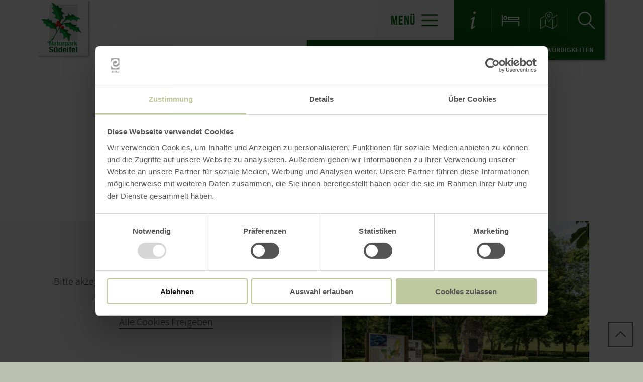

--- FILE ---
content_type: text/html; charset=UTF-8
request_url: https://www.naturpark-suedeifel.de/naturerlebnis/sehenswuerdigkeiten
body_size: 9519
content:
<!DOCTYPE html><html class="no-js hull--default page--centered" lang="de"><head><!-- Google Consent Mode --><script data-cookieconsent="ignore">
window.dataLayer = window.dataLayer || [];
function gtag() {
dataLayer.push(arguments);
}
gtag("consent", "default", {
ad_personalization: "denied",
ad_storage: "denied",
ad_user_data: "denied",
analytics_storage: "denied",
functionality_storage: "denied",
personalization_storage: "denied",
security_storage: "granted",
wait_for_update: 500,
});
gtag("set", "ads_data_redaction", true);
gtag("set", "url_passthrough", true);
</script><!-- Google Consent Mode --><script id="Cookiebot" src="https://consent.cookiebot.com/uc.js" data-cbid="b1882b56-56d5-40fe-b5a3-6f1a5090ee0f" data-blockingmode="auto" type="text/javascript"></script><!-- Global site tag (gtag.js) - Google Analytics --><script src="https://www.googletagmanager.com/gtag/js?id=G-JR05P0K0XK"></script><script type="application/javascript">
window.dataLayer = window.dataLayer || [];
function gtag(){dataLayer.push(arguments);}
gtag('js', new Date());gtag('config', '346029697');
gtag('config', 'G-JR05P0K0XK');
gtag('config', '4349338181');
</script><meta charset="utf-8"><meta name="viewport" content="width=device-width, initial-scale=1, maximum-scale=1, user-scalable=1"><title>Sehenswürdigkeiten | Erholung und Erlebnis | Naturpark Südeifel</title><meta name="robots" content="index, follow, noodp"><meta name="description" content="Ausflugsziele und Sehensw&uuml;rdigkeiten im Naturpark S&uuml;deifel entdecken. Infos zu Lage, &Ouml;ffnungszeiten, etc."><meta name="keywords" content="ausflug, sehenswertes, sehensw&uuml;rdigkeiten, tipps"><meta name="publisher" content="Verein Naturpark S&uuml;deifel ZV"><meta name="google-site-verification" content="e_4Ub7HF2vb75jMxan_jYJeyA06sFn-RHv5zZz2E_z8"><meta name="date" content="2017-07-30T23:36:11+02:00"><meta property="og:title" content="Sehensw&uuml;rdigkeiten | Erholung und Erlebnis | Naturpark S&uuml;deifel"><meta property="og:description" content="Ausflugsziele und Sehensw&uuml;rdigkeiten im Naturpark S&uuml;deifel entdecken. Infos zu Lage, &Ouml;ffnungszeiten, etc."><meta property="og:site_name" content="www.naturpark-suedeifel.de"><meta property="og:url" content="https://www.naturpark-suedeifel.de/naturerlebnis/sehenswuerdigkeiten"><meta property="og:image" content="https://www.naturpark-suedeifel.deimages/branding/naturpark-suedeifel/logo.f8c27610.png"><meta property="og:type" content="article"><meta property="article:modified_time" content="2017-07-30 23:36:11"><meta property="article:published_time" content="2016-11-21 18:26:09"><link rel="canonical" href="https://www.naturpark-suedeifel.de/naturerlebnis/sehenswuerdigkeiten"><link rel="next" href="https://www.naturpark-suedeifel.de/naturerlebnis/sehenswuerdigkeiten/1"><link rel="alternate" href="https://www.naturpark-suedeifel.de/naturerlebnis/sehenswuerdigkeiten" hreflang="de"><link rel="apple-touch-icon" sizes="57x57" href="https://www.naturpark-suedeifel.de/portal/dist/images/branding/naturpark-suedeifel/favicon/apple-touch-icon-57x57.png?v=1"><link rel="apple-touch-icon" sizes="60x60" href="https://www.naturpark-suedeifel.de/portal/dist/images/branding/naturpark-suedeifel/favicon/apple-touch-icon-60x60.png?v=1"><link rel="apple-touch-icon" sizes="72x72" href="https://www.naturpark-suedeifel.de/portal/dist/images/branding/naturpark-suedeifel/favicon/apple-touch-icon-72x72.png?v=1"><link rel="apple-touch-icon" sizes="76x76" href="https://www.naturpark-suedeifel.de/portal/dist/images/branding/naturpark-suedeifel/favicon/apple-touch-icon-76x76.png?v=1"><link rel="apple-touch-icon" sizes="114x114" href="https://www.naturpark-suedeifel.de/portal/dist/images/branding/naturpark-suedeifel/favicon/apple-touch-icon-114x114.png?v=1"><link rel="apple-touch-icon" sizes="120x120" href="https://www.naturpark-suedeifel.de/portal/dist/images/branding/naturpark-suedeifel/favicon/apple-touch-icon-120x120.png?v=1"><link rel="apple-touch-icon" sizes="144x144" href="https://www.naturpark-suedeifel.de/portal/dist/images/branding/naturpark-suedeifel/favicon/apple-touch-icon-144x144.png?v=1"><link rel="apple-touch-icon" sizes="152x152" href="https://www.naturpark-suedeifel.de/portal/dist/images/branding/naturpark-suedeifel/favicon/apple-touch-icon-152x152.png?v=1"><link rel="apple-touch-icon" sizes="180x180" href="https://www.naturpark-suedeifel.de/portal/dist/images/branding/naturpark-suedeifel/favicon/apple-touch-icon-180x180.png?v=1"><link rel="icon" type="image/png" href="https://www.naturpark-suedeifel.de/portal/dist/images/branding/naturpark-suedeifel/favicon/favicon-32x32.png?v=1"%]" sizes="32x32"><link rel="icon" type="image/png" href="https://www.naturpark-suedeifel.de/portal/dist/images/branding/naturpark-suedeifel/favicon/favicon-194x194.png?v=1" sizes="194x194"><link rel="icon" type="image/png" href="https://www.naturpark-suedeifel.de/portal/dist/images/branding/naturpark-suedeifel/favicon/favicon-96x96.png?v=1" sizes="96x96"><link rel="icon" type="image/png" href="https://www.naturpark-suedeifel.de/portal/dist/images/branding/naturpark-suedeifel/favicon/android-chrome-192x192.png?v=1" sizes="192x192"><link rel="icon" type="image/png" href="https://www.naturpark-suedeifel.de/portal/dist/images/branding/naturpark-suedeifel/favicon/favicon-16x16.png?v=1" sizes="16x16"><link rel="manifest" href="https://www.naturpark-suedeifel.de/portal/dist/images/branding/naturpark-suedeifel/favicon/manifest.json?v=1"><link rel="mask-icon" href="https://www.naturpark-suedeifel.de/portal/dist/images/branding/naturpark-suedeifel/favicon/safari-pinned-tab.svg?v=1" color="#00a030"><meta name="msapplication-TileColor" content="#00a030"><meta name="msapplication-TileImage" content="https://www.naturpark-suedeifel.de/portal/dist/images/branding/naturpark-suedeifel/favicon/mstile-144x144.png?v=1"><meta name="theme-color" content="#00a030"><link rel="stylesheet" href="https://www.naturpark-suedeifel.de/portal/dist/styles/_base.1f7885f0.css"><link rel="stylesheet" href="https://www.naturpark-suedeifel.de/portal/dist/styles/_grid.7ccba324.css"><link rel="stylesheet" href="https://www.naturpark-suedeifel.de/portal/dist/styles/_vendor.0d6e46bc.css"><link rel="stylesheet" href="https://www.naturpark-suedeifel.de/portal/dist/styles/partnerColors/colornaturpark-suedeifel.34d64ff0.css"><link rel="preload" crossOrigin href="https://www.naturpark-suedeifel.de/portal/dist/fonts/bebasNeue/bold/bebasneue_bold-webfont.44d8cf92.woff2" as="font"><link rel="preload" crossOrigin href="https://www.naturpark-suedeifel.de/portal/dist/fonts/sourceSansPro/semibold/sourcesanspro-semibold-webfont.02af98a8.woff2" as="font"><link rel="preload" crossOrigin href="https://www.naturpark-suedeifel.de/portal/dist/fonts/sourceSansPro/black/sourcesanspro-black-webfont.ed32a9f9.woff2" as="font"><link rel="preload" crossOrigin href="https://www.naturpark-suedeifel.de/portal/dist/fonts/sourceSansPro/regular/sourcesanspro-regular-webfont.cb9ea62e.woff2" as="font"><link rel="preload" crossOrigin href="https://www.naturpark-suedeifel.de/portal/dist/fonts/sourceSansPro/light/sourcesanspro-light-webfont.db121639.woff2" as="font"><link rel="preload" crossOrigin href="https://www.naturpark-suedeifel.de/portal/dist/fonts/bebasNeue/regular/bebasneue_regular-webfont.cca2114d.woff2" as="font"><link rel="stylesheet" href="https://www.naturpark-suedeifel.de/portal/dist/styles/pageHeader.d396cece.css"><link rel="stylesheet" href="https://www.naturpark-suedeifel.de/portal/dist/styles/breadcrumb.0a3f9e48.css"><link rel="stylesheet" href="https://www.naturpark-suedeifel.de/portal/dist/styles/contentArticle.ddcfc665.css"><link rel="stylesheet" href="https://www.naturpark-suedeifel.de/portal/dist/styles/fullTextSearch.27307ec4.css"><link rel="stylesheet" href="https://www.naturpark-suedeifel.de/portal/dist/styles/cookieReminder.5e3cf73d.css"><link rel="stylesheet" href="https://www.naturpark-suedeifel.de/portal/dist/styles/isOpen.bd5e172e.css"><link rel="stylesheet" href="https://www.naturpark-suedeifel.de/portal/dist/styles/jumpToTop.3a7be0ba.css"></head><body><header id="pageHeader" class="sticky" data-enhance="false"><div id="pageHeader__contentWrapper" class="g-wrapper"><a href="https://www.naturpark-suedeifel.de/" id="pageHeader__logo" class="naturpark-suedeifel" title="Zurück zur Startseite"><img src="https://www.naturpark-suedeifel.de/portal/dist/images/branding/naturpark-suedeifel/logo.e9d5f1f5.svg" width="150" height="166" class="desktopLogo" alt="Logo"><img src="https://www.naturpark-suedeifel.de/portal/dist/images/branding/naturpark-suedeifel/print/logo.aca4fb0b.png" class="printLogo" alt="Logo"></a><input id="pageHeader__navigation__menuSwitch" type="checkbox"><div id="pageHeader__navigation"><nav id="pageHeader__navigationWrapper"><button id="pageHeader__navigation__offCanvasOpener" class="pageHeader__navigation__menuSwitch"><span>Menü</span><span class="icon-menu"></span></button><button id="pageHeader__navigation__offCanvasCloser" class="pageHeader__navigation__menuSwitch"><span class="icon-closer"></span></button><ul id="pageHeader__navigation__firstLevel"><li><a href="https://www.naturpark-suedeifel.de/naturpark"><span>Naturpark</span></a><button for="mainNav__1" class="buttonSwitch"></button><ul class="pageHeader__navigation__secondLevel"><li><a href="https://www.naturpark-suedeifel.de/naturpark/aktuelles"><span>Aktuelles</span></a></li><li><a href="https://www.naturpark-suedeifel.de/naturpark/ueber-uns"><span>über uns</span></a></li><li><a href="https://www.naturpark-suedeifel.de/naturpark/ausschreibungen"><span>Ausschreibungen</span></a></li><li><a href="https://www.naturpark-suedeifel.de/naturpark/projekte"><span>Projekte</span></a></li><li><a href="https://www.naturpark-suedeifel.de/naturpark/qualitaetsnaturpark"><span>Qualitätsnaturpark</span></a></li><li><a href="https://www.naturpark-suedeifel.de/naturpark/nationale-naturlandschaften"><span>Nationale Naturlandschaften</span></a></li></ul></li><li><a href="https://www.naturpark-suedeifel.de/naturerlebnis"><span>Erholung + Erlebnis</span></a><button for="mainNav__2" class="buttonSwitch"></button><ul class="pageHeader__navigation__secondLevel"><li><a href="https://www.naturpark-suedeifel.de/naturerlebnis/wandern"><span>Wandern</span></a></li><li><a href="https://www.naturpark-suedeifel.de/naturerlebnis/barrierefreie-angebote"><span>Barrierefreie Angebote</span></a></li><li><a href="https://www.naturpark-suedeifel.de/naturerlebnis/radfahren"><span>Radfahren</span></a></li><li><a href="https://www.naturpark-suedeifel.de/naturerlebnis/sehenswuerdigkeiten"><span>Sehenswürdigkeiten</span></a></li><li><a href="https://www.naturpark-suedeifel.de/naturerlebnis/naturbesonderheiten"><span>Naturbesonderheiten</span></a></li><li><a href="https://www.naturpark-suedeifel.de/naturerlebnis/haengebruecke-irreler-wasserfaelle"><span>Hängebrücke Irreler Wasserfälle</span></a></li><li><a href="https://www.naturpark-suedeifel.de/naturerlebnis/naturpark-suedeifel-app"><span>Naturpark Südeifel App</span></a></li></ul></li><li><a href="https://www.naturpark-suedeifel.de/naturschatz"><span>Natur + Landschaft</span></a><button for="mainNav__3" class="buttonSwitch"></button><ul class="pageHeader__navigation__secondLevel"><li><a href="https://www.naturpark-suedeifel.de/naturschatz/kernzonen"><span>Kernzonen</span></a></li><li><a href="https://www.naturpark-suedeifel.de/naturschatz/schutzgebiete"><span>Schutzgebiete</span></a></li><li><a href="https://www.naturpark-suedeifel.de/naturschatz/landschaftsraeume"><span>Landschaftsräume</span></a></li><li><a href="https://www.naturpark-suedeifel.de/naturschatz/orchideen"><span>Orchideen</span></a></li><li><a href="https://www.naturpark-suedeifel.de/naturschatz/streuobst"><span>Streuobst</span></a></li></ul></li><li><a href="https://www.naturpark-suedeifel.de/regionalentwicklung"><span>Regionalentwicklung</span></a><button for="mainNav__4" class="buttonSwitch"></button><ul class="pageHeader__navigation__secondLevel"><li><a href="https://www.naturpark-suedeifel.de/regionalentwicklung/regionalmarke-eifel"><span>Regionalmarke Eifel</span></a></li><li><a href="https://www.naturpark-suedeifel.de/regionalentwicklung/baukultur-eifel"><span>Baukultur Eifel</span></a></li><li><a href="https://www.naturpark-suedeifel.de/regionalentwicklung/storytelling-1"><span>Storytelling Denkmäler</span></a></li><li><a href="https://www.naturpark-suedeifel.de/regionalentwicklung/nachhaltige-mobilitaet"><span>Nachhaltige Mobilität</span></a></li></ul></li><li><a href="https://www.naturpark-suedeifel.de/naturpark-akademie"><span>Naturpark-Akademie</span></a><button for="mainNav__5" class="buttonSwitch"></button><ul class="pageHeader__navigation__secondLevel"><li><a href="https://www.naturpark-suedeifel.de/naturpark-akademie/veranstaltungen-bne"><span>Veranstaltungen </span></a></li><li><a href="https://www.naturpark-suedeifel.de/naturpark-akademie/naturpark-schule"><span>Naturpark-Schulen</span></a></li><li><a href="https://www.naturpark-suedeifel.de/naturpark-akademie/naturpark-kitas"><span>Naturpark-Kitas</span></a></li><li><a href="https://www.naturpark-suedeifel.de/naturpark-akademie/bildung-fuer-nachhaltige-entwicklung-bne"><span>Bildung für nachhaltige Entwicklung (BNE)</span></a></li><li><a href="https://www.naturpark-suedeifel.de/naturpark-akademie/modellprojekt-bne"><span>Modellprojekt BNE</span></a></li><li><a href="https://www.naturpark-suedeifel.de/naturpark-akademie/gartenkultur-eifel"><span>Gartenkultur Eifel</span></a></li><li><a href="https://www.naturpark-suedeifel.de/naturpark-akademie/besucherzentren"><span>Besucherzentren</span></a></li><li><a href="https://www.naturpark-suedeifel.de/naturpark-akademie/naturparkzentrum-teufelsschlucht"><span>Naturparkzentrum Teufelsschlucht</span></a></li></ul></li></ul><ul id="pageHeader__navigation__functions"><li><a href="https://www.naturpark-suedeifel.de/service-informationen" title="Service-Informationen"><span class="icon-info"></span></a></li><li><a href="https://www.naturpark-suedeifel.de/unterkuenfte" title="Unterkünfte"><span class="icon-bett"></span></a></li><li><a href="https://www.naturpark-suedeifel.de/karte" title="Karte"><span class="icon-map"></span></a></li><li><input type="checkbox" id="mainSearchOpener"><button for="mainSearchOpener" title="Volltextsuche"><span class="icon-magnifier openSearch"></span></button><div id="mainSearch"><form method="get" action="https://www.naturpark-suedeifel.de/volltextsuche"><input type="hidden" name="form" value="fulltext"><label for="mainSearch__input" class="name-query label-ichsuchenach ">Ich suche nach:</label><input type="text" name="query" id="mainSearch__input" class="name-query " value="" placeholder="Natur, Wanderwege, Unterkünfte"><button type="submit"><span class="icon-magnifier"></span></button></form></div></li></ul></nav></div><div id="breadcrumb"><span>Sie befinden sich hier:</span><ul itemscope itemtype="http://schema.org/BreadcrumbList"><li itemprop="itemListElement" itemscope itemtype="http://schema.org/ListItem"><a href="https://www.naturpark-suedeifel.de/" itemprop="item"><span itemprop="name">Startseite</span></a><meta itemprop="position" content="1"></li><li itemprop="itemListElement" itemscope itemtype="http://schema.org/ListItem"><a href="https://www.naturpark-suedeifel.de/naturerlebnis" itemprop="item"><span itemprop="name">Erholung + Erlebnis</span></a><meta itemprop="position" content="2"></li><li itemprop="itemListElement" itemscope itemtype="http://schema.org/ListItem"><a href="https://www.naturpark-suedeifel.de/naturerlebnis/sehenswuerdigkeiten" itemprop="item"><span itemprop="name">Sehenswürdigkeiten</span></a><meta itemprop="position" content="3"></li></ul></div></div></header><main><section class="contentArticle" data-module="text"><div class="h-grid v-grid"><article class="contentArticle__textArea h-offset-1 h-element-10 h-offset-md-1 h-element-md-10 h-offset-sm-0 h-element-sm-12"><h1 data-ident="{09589767-ba7b-3f43-02f4-b53c02f6f169}" data-easylanguage="title">Sehenswürdigkeiten</h1><div class="contentArticle__textArea__sm"><p>Inhalte teilen:</p><a href="https://www.facebook.com/sharer.php?u=https%3A%2F%2Fwww.naturpark-suedeifel.de%2Fnaturerlebnis%2Fsehenswuerdigkeiten&amp;t=Sehensw%C3%BCrdigkeiten" target="_blank" title="Bei Facebook teilen"><span class="icon-facebook"></span></a><a href="https://twitter.com/intent/tweet?text=Sehensw%C3%BCrdigkeiten&amp;url=https%3A%2F%2Fwww.naturpark-suedeifel.de%2Fnaturerlebnis%2Fsehenswuerdigkeiten" target="_blank" title="Bei X (Twitter) teilen"><span class="icon-twitter"></span></a></div></article></div></section><section class="contentArticle" data-module="text"><div class="h-grid"><article class="contentArticle__textArea contentArticle__textArea--noHeaderImage h-offset-2 h-element-8 h-offset-md-1 h-element-md-10 h-offset-sm-0 h-element-sm-12"><h1>Sehenswertes</h1></article></div></section><section data-module="list"><div class="h-wrapper v-grid"><div class="h-offset-4 h-element-7 h-offset-md-6 h-element-md-5 h-element-sm-10 h-offset-sm-1 list__loadMore list__loadMore--previous"><a class="ghost-button ghost-button--grey">
Vorherige Elemente laden    <span class="icon-arrowTop"></span></a></div><div id="fulltextSearch__map" class="h-element-4 h-element-md-6 h-element-sm-0"><div id="fulltextSearch__map__mapContainer"><div class="cookiebotReminder cookieconsent-optout-marketing cookiebotReminderTourMap"><div class="cookiebotReminder__center"><p>Bitte akzeptieren Sie den Einsatz aller Cookies, um den Inhalt dieser Seite sehen zu können.</p><a href="javascript: Cookiebot.renew()">Alle Cookies Freigeben</a></div></div><div id="fulltextSearch__map__mapContainer__map" classes="cookieconsent-optin-marketing" data-bounds="{&quot;northWest&quot;:{&quot;lat&quot;:50.138133,&quot;lng&quot;:6.131655},&quot;southEast&quot;:{&quot;lat&quot;:49.786793,&quot;lng&quot;:6.544145}}"  data-apikey="AIzaSyCqPs0DkrueeJmvf2DE7_d_eWIfA8ZW0ik"></div></div></div><div id="fulltextSearch__list" class="h-element-7 h-element-md-5 h-element-sm-10 h-offset-sm-1"><div class="fulltextSearch__list__page" data-pagination-pos="0" data-pagination-current="https://www.naturpark-suedeifel.de/naturerlebnis/sehenswuerdigkeiten" data-pagination-prev="" data-pagination-next="https://www.naturpark-suedeifel.de/naturerlebnis/sehenswuerdigkeiten/1"><div class="fulltextSearch__list__element " data-lat="50.13045" data-lng="6.13646"
data-ident="address_21258"><figure><picture><source srcset="//www.naturpark-suedeifel.de/images/pwzdgoydngw-/das-europadenkmal-am-dreilaendereck-ouren.webp" media="(max-width: 600px)" type="image/webp"><source srcset="//www.naturpark-suedeifel.de/images/m114x!2b!_4-/das-europadenkmal-am-dreilaendereck-ouren.webp" media="(max-width: 1000px)" type="image/webp"><source srcset="//www.naturpark-suedeifel.de/images/agalc4hqovm-/das-europadenkmal-am-dreilaendereck-ouren.webp" media="(max-width: 1400px)" type="image/webp"><source srcset="//www.naturpark-suedeifel.de/images/warwt1qazp4-/das-europadenkmal-am-dreilaendereck-ouren.webp" media="(min-width: 1401px)" type="image/webp"><source srcset="//www.naturpark-suedeifel.de/images/vcmsqujtjsa-/das-europadenkmal-am-dreilaendereck-ouren.jpg" media="(max-width: 600px)"><source srcset="//www.naturpark-suedeifel.de/images/hfp4q4cizea-/das-europadenkmal-am-dreilaendereck-ouren.jpg" media="(max-width: 1000px)"><source srcset="//www.naturpark-suedeifel.de/images/yq!u31jlnv8-/das-europadenkmal-am-dreilaendereck-ouren.jpg" media="(max-width: 1400px)"><source srcset="//www.naturpark-suedeifel.de/images/_e5qwuqrsra-/das-europadenkmal-am-dreilaendereck-ouren.jpg" media="(min-width: 1401px)"><img src="//www.naturpark-suedeifel.de/images/_e5qwuqrsra-/das-europadenkmal-am-dreilaendereck-ouren.jpg" srcset="//www.naturpark-suedeifel.de/images/_e5qwuqrsra-/das-europadenkmal-am-dreilaendereck-ouren.jpg" alt="Das Europadenkmal am Dreil&auml;ndereck Ouren, &copy; Eifel Tourismus GmbH, Dominik Ketz" title="Das Europadenkmal am Dreil&auml;ndereck Ouren, &copy; Eifel Tourismus GmbH, Dominik Ketz" width="442" height="306" loading="lazy"></picture></figure><div class="fulltextSearch__list__element__text"><h3>Europadenkmal am Dreiländereck</h3><p class="subline">Burg-Reuland</p><p>Das Europadenkmal steht am Dreiländereck von Luxemburg, Deutschland und Belgien. Das Denkmal besteht aus fünf Findlingen aus verschiedenen europäischen Ländern. </p><a href="https://www.naturpark-suedeifel.de/a-europadenkmal-am-dreilaendereck" class="ghost-button ghost-button--grey ghost-button--noIcon">Weitere Infos</a></div></div><div class="fulltextSearch__list__element " data-lat="49.852197772046" data-lng="6.3630283259338"
data-ident="address_20445"><figure><picture><source srcset="//www.naturpark-suedeifel.de/images/m3pimqol!f8-/pfarrkirche-st-michael-bollendorf-2.webp" media="(max-width: 600px)" type="image/webp"><source srcset="//www.naturpark-suedeifel.de/images/xx7stlxvtpo-/pfarrkirche-st-michael-bollendorf-2.webp" media="(max-width: 1000px)" type="image/webp"><source srcset="//www.naturpark-suedeifel.de/images/evzpaikwwoc-/pfarrkirche-st-michael-bollendorf-2.webp" media="(max-width: 1400px)" type="image/webp"><source srcset="//www.naturpark-suedeifel.de/images/_!lmkgwbysc-/pfarrkirche-st-michael-bollendorf-2.webp" media="(min-width: 1401px)" type="image/webp"><source srcset="//www.naturpark-suedeifel.de/images/svheepxlfom-/pfarrkirche-st-michael-bollendorf-2.jpg" media="(max-width: 600px)"><source srcset="//www.naturpark-suedeifel.de/images/2qikfcoamb8-/pfarrkirche-st-michael-bollendorf-2.jpg" media="(max-width: 1000px)"><source srcset="//www.naturpark-suedeifel.de/images/b5figtyhvi0-/pfarrkirche-st-michael-bollendorf-2.jpg" media="(max-width: 1400px)"><source srcset="//www.naturpark-suedeifel.de/images/7_hna1let1w-/pfarrkirche-st-michael-bollendorf-2.jpg" media="(min-width: 1401px)"><img src="//www.naturpark-suedeifel.de/images/7_hna1let1w-/pfarrkirche-st-michael-bollendorf-2.jpg" srcset="//www.naturpark-suedeifel.de/images/7_hna1let1w-/pfarrkirche-st-michael-bollendorf-2.jpg" alt="Pfarrkirche St. Michael Bollendorf - 2, &copy; Felsenland S&uuml;deifel Tourismus GmbH" title="Pfarrkirche St. Michael Bollendorf - 2, &copy; Felsenland S&uuml;deifel Tourismus GmbH" width="442" height="306" loading="lazy"></picture></figure><div class="fulltextSearch__list__element__text"><h3>Pfarrkirche St. Michael Bollendorf</h3><p class="subline">Bollendorf</p><div class="isOpenContainer"><span data-ident="address_20445" class="showOpenNow" style="display: none"></span></div><p>Die Pfarrkirche von Bollendorf, die parallel zur Sauer auf einem Hang liegt, wurde 1838/39 nach Plänen des damaligen Trierer Stadtbaumeisters Johann Georg Wolff erbaut. Es handelt sich um einen Saalbau mit klassizistischen Säulenalter und angebautem Turm…</p><a href="https://www.naturpark-suedeifel.de/a-pfarrkirche-st-michael-bollendorf" class="ghost-button ghost-button--grey ghost-button--noIcon">Weitere Infos</a></div></div><div class="fulltextSearch__list__element " data-lat="49.846960364408" data-lng="6.4351273995056"
data-ident="address_18113"><figure><picture><source srcset="//www.naturpark-suedeifel.de/images/yy_oxqbfxis-/getreide-mahlen-wie-in-der-steinzeit.webp" media="(max-width: 600px)" type="image/webp"><source srcset="//www.naturpark-suedeifel.de/images/0bv8dsaf4b0-/getreide-mahlen-wie-in-der-steinzeit.webp" media="(max-width: 1000px)" type="image/webp"><source srcset="//www.naturpark-suedeifel.de/images/etzhjjpg2ik-/getreide-mahlen-wie-in-der-steinzeit.webp" media="(max-width: 1400px)" type="image/webp"><source srcset="//www.naturpark-suedeifel.de/images/ta31jtyuyjc-/getreide-mahlen-wie-in-der-steinzeit.webp" media="(min-width: 1401px)" type="image/webp"><source srcset="//www.naturpark-suedeifel.de/images/wjliccxzmk0-/getreide-mahlen-wie-in-der-steinzeit.jpg" media="(max-width: 600px)"><source srcset="//www.naturpark-suedeifel.de/images/um32kv!lsuw-/getreide-mahlen-wie-in-der-steinzeit.jpg" media="(max-width: 1000px)"><source srcset="//www.naturpark-suedeifel.de/images/5l6etedil34-/getreide-mahlen-wie-in-der-steinzeit.jpg" media="(max-width: 1400px)"><source srcset="//www.naturpark-suedeifel.de/images/zi4bviu7ng8-/getreide-mahlen-wie-in-der-steinzeit.jpg" media="(min-width: 1401px)"><img src="//www.naturpark-suedeifel.de/images/zi4bviu7ng8-/getreide-mahlen-wie-in-der-steinzeit.jpg" srcset="//www.naturpark-suedeifel.de/images/zi4bviu7ng8-/getreide-mahlen-wie-in-der-steinzeit.jpg" alt="Getreide mahlen wie in der Steinzeit, &copy; Felsenland S&uuml;deifel Tourismus GmbH" title="Getreide mahlen wie in der Steinzeit, &copy; Felsenland S&uuml;deifel Tourismus GmbH" width="442" height="306" loading="lazy"></picture></figure><div class="fulltextSearch__list__element__text"><h3>Museum im Naturparkzentrum Teufelsschlucht</h3><p class="subline">Ernzen</p><div class="isOpenContainer"><span data-ident="address_18113" class="showOpenNow" style="display: none"></span></div><p>Der Deutsch-Luxemburgische Naturpark, die Entstehung der bizarren Sandsteinfelsenlandschaft rund um die Teufelsschlucht und die Besiedlungsgeschichte der Region seit der Steinzeit sind die Themen des kleinen Museums im Naturparkzentrum. Tipp: Das Museum ist eine Station der dreisprachigen Audiotour Teufelsschlucht, die kostenlos per „Lauschtour App“ aufs eigene Smartphone heruntergeladen werden kann…</p><a href="https://www.naturpark-suedeifel.de/a-naturparkzentrum-teufelsschlucht-1" class="ghost-button ghost-button--grey ghost-button--noIcon">Weitere Infos</a></div></div><div class="fulltextSearch__list__element " data-lat="49.98652" data-lng="6.33698"
data-ident="address_11155"><figure><picture><source srcset="//www.naturpark-suedeifel.de/images/soaijm5gn_w-/parkansicht.webp" media="(max-width: 600px)" type="image/webp"><source srcset="//www.naturpark-suedeifel.de/images/blcxyc5wjss-/parkansicht.webp" media="(max-width: 1000px)" type="image/webp"><source srcset="//www.naturpark-suedeifel.de/images/x!jgrrlcwlk-/parkansicht.webp" media="(max-width: 1400px)" type="image/webp"><source srcset="//www.naturpark-suedeifel.de/images/rh1wj7au2vm-/parkansicht.webp" media="(min-width: 1401px)" type="image/webp"><source srcset="//www.naturpark-suedeifel.de/images/zjgdtwueun0-/parkansicht.jpg" media="(max-width: 600px)"><source srcset="//www.naturpark-suedeifel.de/images/itouyq!nn8i-/parkansicht.jpg" media="(max-width: 1000px)"><source srcset="//www.naturpark-suedeifel.de/images/led8b7dkufa-/parkansicht.jpg" media="(max-width: 1400px)"><source srcset="//www.naturpark-suedeifel.de/images/fdb5hdutsie-/parkansicht.jpg" media="(min-width: 1401px)"><img src="//www.naturpark-suedeifel.de/images/fdb5hdutsie-/parkansicht.jpg" srcset="//www.naturpark-suedeifel.de/images/fdb5hdutsie-/parkansicht.jpg" alt="Parkansicht, &copy; Familie Knopp" title="Parkansicht, &copy; Familie Knopp" width="442" height="306" loading="lazy"></picture></figure><div class="fulltextSearch__list__element__text"><h3>Kunst- und Skulpturengarten</h3><p class="subline">Niederraden</p><div class="isOpenContainer"><span data-ident="address_11155" class="showOpenNow" style="display: none"></span></div><p>Kunst- und Skulpturengarten der Familie KnoppIn den Städten und Metropolen sind sie keine Seltenheit: Galerien, Ausstellungen und Museen, die sich allen möglichen Formen und Arten der bildenden Kunst widmen. </p><a href="https://www.naturpark-suedeifel.de/a-kunst-und-skulpturengarten" class="ghost-button ghost-button--grey ghost-button--noIcon">Weitere Infos</a></div></div><div class="fulltextSearch__list__element " data-lat="50.087405797805" data-lng="6.1268345909668"
data-ident="address_15757"><figure><picture><source srcset="//www.naturpark-suedeifel.de/images/q3t8qwwgibe-/europadenkmal-ouren.webp" media="(max-width: 600px)" type="image/webp"><source srcset="//www.naturpark-suedeifel.de/images/aq01o_68j4i-/europadenkmal-ouren.webp" media="(max-width: 1000px)" type="image/webp"><source srcset="//www.naturpark-suedeifel.de/images/3whir!kdivg-/europadenkmal-ouren.webp" media="(max-width: 1400px)" type="image/webp"><source srcset="//www.naturpark-suedeifel.de/images/hwiuxisggci-/europadenkmal-ouren.webp" media="(min-width: 1401px)" type="image/webp"><source srcset="//www.naturpark-suedeifel.de/images/fuvrutgqo9e-/europadenkmal-ouren.jpg" media="(max-width: 600px)"><source srcset="//www.naturpark-suedeifel.de/images/mrn_gaziz4i-/europadenkmal-ouren.jpg" media="(max-width: 1000px)"><source srcset="//www.naturpark-suedeifel.de/images/l4awfllpqba-/europadenkmal-ouren.jpg" media="(max-width: 1400px)"><source srcset="//www.naturpark-suedeifel.de/images/r!ctztywsme-/europadenkmal-ouren.jpg" media="(min-width: 1401px)"><img src="//www.naturpark-suedeifel.de/images/r!ctztywsme-/europadenkmal-ouren.jpg" srcset="//www.naturpark-suedeifel.de/images/r!ctztywsme-/europadenkmal-ouren.jpg" alt="Europadenkmal Ouren, &copy; Tourist Information Islek, Josef Freichels" title="Europadenkmal Ouren, &copy; Tourist Information Islek, Josef Freichels" width="442" height="306" loading="lazy"></picture></figure><div class="fulltextSearch__list__element__text"><h3>Naturschutzgebiet Mittleres Ourtal</h3><p class="subline">Dasburg</p><div class="isOpenContainer"><span data-ident="address_15757" class="showOpenNow" style="display: none"></span></div><p>Das mittlere Ourtal erstreckt sich auf einer Länge von 12 km zwischen Dasburg (Rellesmühle) und Ouren (B). </p><a href="https://www.naturpark-suedeifel.de/a-naturschutzgebiet-mittleres-ourtal" class="ghost-button ghost-button--grey ghost-button--noIcon">Weitere Infos</a></div></div><div class="fulltextSearch__list__element " data-lat="49.974526905192" data-lng="6.526066660881"
data-ident="address_2889"><figure><picture><source srcset="//www.naturpark-suedeifel.de/images/mqwou!wb1sm-/brunnen-pferdemarkt.webp" media="(max-width: 600px)" type="image/webp"><source srcset="//www.naturpark-suedeifel.de/images/lsob6v2emew-/brunnen-pferdemarkt.webp" media="(max-width: 1000px)" type="image/webp"><source srcset="//www.naturpark-suedeifel.de/images/vesf7el_owm-/brunnen-pferdemarkt.webp" media="(max-width: 1400px)" type="image/webp"><source srcset="//www.naturpark-suedeifel.de/images/kxgbknct1r4-/brunnen-pferdemarkt.webp" media="(min-width: 1401px)" type="image/webp"><source srcset="//www.naturpark-suedeifel.de/images/4jtwgqaubqu-/brunnen-pferdemarkt.jpg" media="(max-width: 600px)"><source srcset="//www.naturpark-suedeifel.de/images/aen2fsdoxrk-/brunnen-pferdemarkt.jpg" media="(max-width: 1000px)"><source srcset="//www.naturpark-suedeifel.de/images/3taegdhvoys-/brunnen-pferdemarkt.jpg" media="(max-width: 1400px)"><source srcset="//www.naturpark-suedeifel.de/images/xqcbal22ilo-/brunnen-pferdemarkt.jpg" media="(min-width: 1401px)"><img src="//www.naturpark-suedeifel.de/images/xqcbal22ilo-/brunnen-pferdemarkt.jpg" srcset="//www.naturpark-suedeifel.de/images/xqcbal22ilo-/brunnen-pferdemarkt.jpg" alt="Brunnen &quot;Pferdemarkt&quot;, &copy; Tourist-Information Bitburger Land" title="Brunnen &quot;Pferdemarkt&quot;, &copy; Tourist-Information Bitburger Land" width="442" height="306" loading="lazy"></picture></figure><div class="fulltextSearch__list__element__text"><h3>Der Pferdemarkt</h3><p class="subline">Bitburg</p><div class="isOpenContainer"><span data-ident="address_2889" class="showOpenNow" style="display: none"></span></div><p>Die Bronzeplastik erinnert an die Zeiten, als regelmäßig abgehaltene Pferde- und Viehmärkte noch zum alltäglichen Geschehen in der Stadt zählten. </p><a href="https://www.naturpark-suedeifel.de/a-der-pferdemarkt" class="ghost-button ghost-button--grey ghost-button--noIcon">Weitere Infos</a></div></div><div class="fulltextSearch__list__element " data-lat="49.974288854045" data-lng="6.5226763486862"
data-ident="address_2884"><figure><picture><source srcset="//www.naturpark-suedeifel.de/images/kh8wg373!zs-/bitburger-bierbrunnen.webp" media="(max-width: 600px)" type="image/webp"><source srcset="//www.naturpark-suedeifel.de/images/zl84m17yo1y-/bitburger-bierbrunnen.webp" media="(max-width: 1000px)" type="image/webp"><source srcset="//www.naturpark-suedeifel.de/images/urn9ezotoy0-/bitburger-bierbrunnen.webp" media="(max-width: 1400px)" type="image/webp"><source srcset="//www.naturpark-suedeifel.de/images/tk1wfzzh_wm-/bitburger-bierbrunnen.webp" media="(min-width: 1401px)" type="image/webp"><source srcset="//www.naturpark-suedeifel.de/images/0qlhdr978nq-/bitburger-bierbrunnen.jpg" media="(max-width: 600px)"><source srcset="//www.naturpark-suedeifel.de/images/zn8uewdtysw-/bitburger-bierbrunnen.jpg" media="(max-width: 1000px)"><source srcset="//www.naturpark-suedeifel.de/images/0kx8hh!urx4-/bitburger-bierbrunnen.jpg" media="(max-width: 1400px)"><source srcset="//www.naturpark-suedeifel.de/images/ujz5bhontm8-/bitburger-bierbrunnen.jpg" media="(min-width: 1401px)"><img src="//www.naturpark-suedeifel.de/images/ujz5bhontm8-/bitburger-bierbrunnen.jpg" srcset="//www.naturpark-suedeifel.de/images/ujz5bhontm8-/bitburger-bierbrunnen.jpg" alt="Bitburger Bierbrunnen, &copy; Tourist-Information Bitburger Land" title="Bitburger Bierbrunnen, &copy; Tourist-Information Bitburger Land" width="442" height="306" loading="lazy"></picture></figure><div class="fulltextSearch__list__element__text"><h3>Bierbrunnen</h3><p class="subline">Bitburg</p><div class="isOpenContainer"><span data-ident="address_2884" class="showOpenNow" style="display: none"></span></div><p>Vor der Brauerei und neben dem Brauereiausschank "Simonbräu" steht der Bierbrunnen, der 1937 von dem Mayener Bildhauer Prof. Burger geschaffen wurde. Der Brunnen stand ursprünglich auf dem Marktplatz, wurde aber nach dem 2. Weltkrieg am Sudhaus der Brauerei aufgestellt…</p><a href="https://www.naturpark-suedeifel.de/a-bierbrunnen" class="ghost-button ghost-button--grey ghost-button--noIcon">Weitere Infos</a></div></div><div class="fulltextSearch__list__element " data-lat="49.841531116091" data-lng="6.3857556504761"
data-ident="address_2876"><figure><picture><source srcset="//www.naturpark-suedeifel.de/images/2ovryuwwaqi-/wandergruppe-am-opferaltar.webp" media="(max-width: 600px)" type="image/webp"><source srcset="//www.naturpark-suedeifel.de/images/x5pmior6xyy-/wandergruppe-am-opferaltar.webp" media="(max-width: 1000px)" type="image/webp"><source srcset="//www.naturpark-suedeifel.de/images/lxwk7qwb9vu-/wandergruppe-am-opferaltar.webp" media="(max-width: 1400px)" type="image/webp"><source srcset="//www.naturpark-suedeifel.de/images/fo1hnevpqco-/wandergruppe-am-opferaltar.webp" media="(min-width: 1401px)" type="image/webp"><source srcset="//www.naturpark-suedeifel.de/images/qiqp89pplz0-/wandergruppe-am-opferaltar.jpg" media="(max-width: 600px)"><source srcset="//www.naturpark-suedeifel.de/images/oomtztnagzc-/wandergruppe-am-opferaltar.jpg" media="(max-width: 1000px)"><source srcset="//www.naturpark-suedeifel.de/images/jnb7a8bh56u-/wandergruppe-am-opferaltar.jpg" media="(max-width: 1400px)"><source srcset="//www.naturpark-suedeifel.de/images/dgd_game!tq-/wandergruppe-am-opferaltar.jpg" media="(min-width: 1401px)"><img src="//www.naturpark-suedeifel.de/images/dgd_game!tq-/wandergruppe-am-opferaltar.jpg" srcset="//www.naturpark-suedeifel.de/images/dgd_game!tq-/wandergruppe-am-opferaltar.jpg" alt="Wandergruppe am &quot;Opferaltar&quot;, &copy; Felsenland S&uuml;deifel Tourismus GmbH, Elke Wagner" title="Wandergruppe am &quot;Opferaltar&quot;, &copy; Felsenland S&uuml;deifel Tourismus GmbH, Elke Wagner" width="442" height="306" loading="lazy"></picture></figure><div class="fulltextSearch__list__element__text"><h3>Opferaltar</h3><p class="subline">Bollendorf</p><div class="isOpenContainer"><span data-ident="address_2876" class="showOpenNow" style="display: none"></span></div><p>Der große verwitterte Sandsteinblock, der auch Bärenstein oder Druidenstein genannt wird, ist ein Naturdenkmal. Ob er in früheren Zeiten eine besondere Verehrung erfuhr, wissen wir nicht; als Altar dürfte er zu keiner Zeit gedient haben. </p><a href="https://www.naturpark-suedeifel.de/a-opferaltar" class="ghost-button ghost-button--grey ghost-button--noIcon">Weitere Infos</a></div></div><div class="fulltextSearch__list__element " data-lat="50.086115412" data-lng="6.2995433807373"
data-ident="address_2867"><figure><picture><source srcset="//www.naturpark-suedeifel.de/images/jauvcg7a17a-/bergkapelle-hoelzchen.webp" media="(max-width: 600px)" type="image/webp"><source srcset="//www.naturpark-suedeifel.de/images/i9eg_cw7z1g-/bergkapelle-hoelzchen.webp" media="(max-width: 1000px)" type="image/webp"><source srcset="//www.naturpark-suedeifel.de/images/wsdanvq5cyk-/bergkapelle-hoelzchen.webp" media="(max-width: 1400px)" type="image/webp"><source srcset="//www.naturpark-suedeifel.de/images/vzsro857vmy-/bergkapelle-hoelzchen.webp" media="(min-width: 1401px)" type="image/webp"><source srcset="//www.naturpark-suedeifel.de/images/9g3kdnwmc_w-/bergkapelle-hoelzchen.jpg" media="(max-width: 600px)"><source srcset="//www.naturpark-suedeifel.de/images/4i7vnf5kj6m-/bergkapelle-hoelzchen.jpg" media="(max-width: 1000px)"><source srcset="//www.naturpark-suedeifel.de/images/vl2huofj6ze-/bergkapelle-hoelzchen.jpg" media="(max-width: 1400px)"><source srcset="//www.naturpark-suedeifel.de/images/1m0csos68oa-/bergkapelle-hoelzchen.jpg" media="(min-width: 1401px)"><img src="//www.naturpark-suedeifel.de/images/1m0csos68oa-/bergkapelle-hoelzchen.jpg" srcset="//www.naturpark-suedeifel.de/images/1m0csos68oa-/bergkapelle-hoelzchen.jpg" alt="Bergkapelle H&ouml;lzchen, &copy; TI Islek" title="Bergkapelle H&ouml;lzchen, &copy; TI Islek" width="442" height="306" loading="lazy"></picture></figure><div class="fulltextSearch__list__element__text"><h3>Marienkapelle</h3><p class="subline">Arzfeld</p><div class="isOpenContainer"><span data-ident="address_2867" class="showOpenNow" style="display: none"></span></div><p>Marienkapelle bei Hölzchen (Arzfeld). Erbaut im Jahre 1957 aus heimischem Bruchsteinmauerwerk auf einer Anhöhe mit sehr schöner Fernsicht.  . </p><a href="https://www.naturpark-suedeifel.de/a-marienkapelle-2" class="ghost-button ghost-button--grey ghost-button--noIcon">Weitere Infos</a></div></div><div class="fulltextSearch__list__element " data-lat="50.068984953976" data-lng="6.2052369117737"
data-ident="address_18482"><figure><picture><source srcset="//www.naturpark-suedeifel.de/images/ewvpkiad6ai-/ginsterheiden-im-irsental.webp" media="(max-width: 600px)" type="image/webp"><source srcset="//www.naturpark-suedeifel.de/images/9txs1f15msy-/ginsterheiden-im-irsental.webp" media="(max-width: 1000px)" type="image/webp"><source srcset="//www.naturpark-suedeifel.de/images/jpjvzpogx4a-/ginsterheiden-im-irsental.webp" media="(max-width: 1400px)" type="image/webp"><source srcset="//www.naturpark-suedeifel.de/images/wu3gz2qev5u-/ginsterheiden-im-irsental.webp" media="(min-width: 1401px)" type="image/webp"><source srcset="//www.naturpark-suedeifel.de/images/begdic3bgka-/ginsterheiden-im-irsental.jpg" media="(max-width: 600px)"><source srcset="//www.naturpark-suedeifel.de/images/cqtoo4g!zzm-/ginsterheiden-im-irsental.jpg" media="(max-width: 1000px)"><source srcset="//www.naturpark-suedeifel.de/images/v5eaxp64a6e-/ginsterheiden-im-irsental.jpg" media="(max-width: 1400px)"><source srcset="//www.naturpark-suedeifel.de/images/p_cfrpthgta-/ginsterheiden-im-irsental.jpg" media="(min-width: 1401px)"><img src="//www.naturpark-suedeifel.de/images/p_cfrpthgta-/ginsterheiden-im-irsental.jpg" srcset="//www.naturpark-suedeifel.de/images/p_cfrpthgta-/ginsterheiden-im-irsental.jpg" alt="Ginsterheiden im Irsental, &copy; Tourist-Information Islek" title="Ginsterheiden im Irsental, &copy; Tourist-Information Islek" width="442" height="306" loading="lazy"></picture></figure><div class="fulltextSearch__list__element__text"><h3>Naturpark Südeifel</h3><p class="subline">Irrhausen</p><div class="isOpenContainer"><span data-ident="address_18482" class="showOpenNow" style="display: none"></span></div><p>Großräumiges Schutzgebiet in der Südeifel. </p><a href="https://www.naturpark-suedeifel.de/a-naturpark-suedeifel" class="ghost-button ghost-button--grey ghost-button--noIcon">Weitere Infos</a></div></div></div></div><div class="h-offset-4 h-element-7 h-offset-md-6 h-element-md-5 h-element-sm-10 h-offset-sm-1 list__loadMore list__loadMore--next"><a href="https://www.naturpark-suedeifel.de/naturerlebnis/sehenswuerdigkeiten/1" class="ghost-button ghost-button--grey">
Weitere Elemente laden    <span class="icon-arrowBottom"></span></a></div></div></section><a id="jumpToTop" class="ghost-button ghost-button--grey" href="javascript:void(0)"><span class="icon-arrowTop"></span></a></main><footer id="pageFooter" data-enhance="false"><div class="h-wrapper"><div id="pageFooter__contactArea" class="h-element-4 h-element-md-6 h-element-sm-12"><h3>Kontakt</h3><p>Sie erreichen den Zweckverband Naturpark Südeifel Mo-Fr</p><div id="pageFooter__contactArea__links"><a class="ghost-button" href="tel:004965257926130">0049 6525 79 26 130<span class="icon-phone"></span></a><a href="https://www.naturpark-suedeifel.de/kontakt" class="ghost-button">zum Kontaktformular<span class="icon-mail"></span></a></div></div><div id="pageFooter__newsletterArea" class="h-element-4 h-element-md-6 h-element-sm-12"><h3>Newsletter</h3><p>Mit dem Eifel-Newsletter liefern wir Ihnen regelmäßig Neuigkeiten zum Wandern und zu Radtouren in der Eifel, zu Urlaubsangeboten und Sehenswürdigkeiten.</p><a href="https://www.naturpark-suedeifel.de/newsletter" class="ghost-button">Newsletter-Anmeldung<span class="icon-mail"></span></a></div><div id="pageFooter__sm" class="h-element-4 h-element-md-6 h-element-sm-12"><h3>Social Media</h3><div class="pageFooter__sm__group"><a href="https://www.instagram.com/naturpark_suedeifel/" target="_blank"><span class="pageFooter__sm__icon icon-instagram"></span><span class="pageFooter__sm__link__text">Instagram</span></a></div></div><div id="pageFooter__logoArea" class="h-element-4 h-element-md-6 h-element-sm-12"><div id="pageFooter__logoArea__groupOfLogos"><a href="https://www.eifel.info" target="_blank"><img src="https://www.naturpark-suedeifel.de/portal/dist/images/objects/etLogo.0892fb80.svg" alt="Eifel" width="57" height="96"></a><a href="http://www.teufelsschlucht.de/" target="_blank"><img src="https://www.naturpark-suedeifel.de/portal/dist/images/objects/logo_teufelsschlucht.04ac5b32.png" alt="Teufelsschucht" width="94" height="45"></a><a href="http://www.dinosaurierpark-teufelsschlucht.de/" target="_blank"><img src="https://www.naturpark-suedeifel.de/portal/dist/images/objects/logo_dinopark.5d53a7b6.png" alt="Dinosaurierpark Teufelsschucht" width="70" height="73"></a><a href="http://www.naturwanderpark.eu/" target="_blank"><img src="https://www.naturpark-suedeifel.de/portal/dist/images/objects/logo_naturwanderpark.9ca0576c.png" alt="Naturwanderpark" width="120" height="72"></a><a href="https://www.coe.int/en/web/bern-convention/european-diploma-for-protected-areas" target="_blank"><img src="https://www.naturpark-suedeifel.de/portal/dist/images/objects/logo_edpa.c64ec05f.jpg" alt="European Diploma for protected areas" width="70" height="70"></a><a href="https://www.eifel-direkt.de/" target="_blank"><img src="https://www.naturpark-suedeifel.de/portal/dist/images/objects/logo_bitburger_land.c2d593cc.jpg" alt="Tourist-Information Bitburger Land" width="100" height="55"></a><a href="https://www.islek.info/" target="_blank"><img src="https://www.naturpark-suedeifel.de/portal/dist/images/objects/logo_islek.bdd4814d.jpg" alt="Tourist-Info Islek" width="80" height="69"></a><a href="https://www.lux-trier.info/" target="_blank"><img src="https://www.naturpark-suedeifel.de/portal/dist/images/objects/logo_deu_lux.ac217108.jpg" alt="Deutsch-Luxemburgische Tourist-Information" width="140" height="75"></a></div><div class="verticalAlignHelper"></div></div><div id="pageFooter__meta" class="h-element-8 h-element-md-12"><nav id="pageFooter__meta__nav"><a href="https://www.naturpark-suedeifel.de/barrierefreiheitserklaerung">Barrierefreiheitserklärung</a><a href="https://www.naturpark-suedeifel.de/impressum">Impressum</a><a href="https://www.naturpark-suedeifel.de/datenschutz">Datenschutz</a><a href="https://www.naturpark-suedeifel.de/agb">AGB</a></nav><div id="pageFooter__meta__copyright"><p>© Zweckverband Naturpark Südeifel, Ewerhartstraße 14, 54666 Irrel</p></div></div></div></footer><script>
window.et = {
language: 'de',
translations: {
map: {
geoLocation: {
disabled: 'Bitte aktivieren Sie die Standortermittlung um auf der Karte verortet zu werden.',
outOfBounds: 'Sie befinden sich leider nicht in unserer Region und können deswegen nicht auf der Karte verortet werden.'
},
list: {
results: 'Treffer',
noResults: 'Keine Ergebnisse'
}
},
mediaBox: {
prev: 'Zurück',
next: 'Weiter',
close: 'Schließen',
openInNew: 'In einem neuen Fenster öffnen'
}
},
distPath: '/portal/dist/'
};
</script><link rel="stylesheet" href="https://www.naturpark-suedeifel.de/portal/dist/styles/print.9205ff4f.css"><link rel="stylesheet" href="https://www.naturpark-suedeifel.de/portal/dist/styles/perfect-scrollbar.847e4a34.css"><link rel="stylesheet" href="https://www.naturpark-suedeifel.de/portal/dist/styles/pageFooter.6ba523a7.css"><script defer src="https://www.naturpark-suedeifel.de/portal/dist/scripts/perfect-scrollbar.58506cbe.js"></script><script defer src="https://www.naturpark-suedeifel.de/portal/dist/scripts/imxQuery.6bf7667d.js"></script><script defer src="https://www.naturpark-suedeifel.de/portal/dist/scripts/_base.d98ba94d.js"></script><script defer src="https://www.naturpark-suedeifel.de/portal/dist/scripts/CSS3Slider.c68734ef.js"></script><script defer src="https://www.naturpark-suedeifel.de/portal/dist/scripts/modernizr.custom.4eada32a.js"></script><script defer src="https://www.naturpark-suedeifel.de/portal/dist/scripts/contentArticle.8b682456.js"></script><script defer src="https://www.naturpark-suedeifel.de/portal/dist/scripts/imx.731e76d3.js"></script><script defer src="https://www.naturpark-suedeifel.de/portal/dist/scripts/autocomplete.3e0aec5a.js"></script><script defer src="https://www.naturpark-suedeifel.de/portal/dist/scripts/pageHeader.662c7ffe.js"></script><script defer src="https://www.naturpark-suedeifel.de/portal/dist/scripts/table.3d80113a.js"></script><script defer src="https://www.naturpark-suedeifel.de/portal/dist/scripts/readMore.07bd6629.js"></script><script defer src="https://www.naturpark-suedeifel.de/portal/dist/scripts/serialize.791860f5.js"></script><script defer src="https://www.naturpark-suedeifel.de/portal/dist/scripts/fullTextSearch.cfcd2100.js"></script><script defer src="https://www.naturpark-suedeifel.de/portal/dist/scripts/isOpen.b60ad74c.js"></script><script defer src="https://www.naturpark-suedeifel.de/portal/dist/scripts/jumpToTop.24f00390.js"></script><script defer src="https://www.naturpark-suedeifel.de/portal/dist/scripts/pageFooter.846d1978.js"></script><script type="application/ld+json">{"@context":"http:\/\/schema.org","@type":"WebPage","mainEntity":[{"@context":"http:\/\/schema.org","@type":"Article","inLanguage":"de","url":"https:\/\/www.naturpark-suedeifel.de\/naturerlebnis\/sehenswuerdigkeiten","headline":"Sehensw\u00fcrdigkeiten","dateModified":"2017-07-30 23:36:11","datePublished":"2017-07-30 23:35:52","mainEntityOfPage":{"@type":"WebPage","@id":"https:\/\/www.naturpark-suedeifel.de\/de\/sehenswuerdigkeiten-1"},"contentlocation":{"@type":"Place","name":"","address":{"@type":"PostalAddress","addressCountry":"","postalCode":"","streetAddress":" ","email":""},"geo":{"@type":"GeoCoordinates","longitude":0,"latitude":0}},"identifier":"{09589767-ba7b-3f43-02f4-b53c02f6f169}","author":"Eifel Tourismus (ET) GmbH","publisher":{"@type":"Organization","name":"Eifel Tourismus (ET) GmbH","logo":{"@type":"ImageObject","url":"https:\/\/www.naturpark-suedeifel.de\/portal\/dist\/images\/branding\/naturpark-suedeifel\/logo.f8c27610.png"}}}]}</script><script>
if('serviceWorker' in navigator) {
window.addEventListener('load', function() {
navigator.serviceWorker.register(window.location.origin + '/portal/dist/sw.js', {scope: '/'});
});
}
</script></body></html>

--- FILE ---
content_type: text/css; charset=utf-8
request_url: https://www.naturpark-suedeifel.de/portal/dist/styles/_base.1f7885f0.css
body_size: 2956
content:
/*! eifel, Compiled at 2025-06-11 12:41:03 */
/**
 * Eifel Tourismus - Hauptportal 2015
 *
 * LICENSE
 *
 * This software and its source code is protected by copyright law (Sec. 69a ff. UrhG).
 * It is not allowed to make any kinds of modifications, nor must it be copied,
 * or published without explicit permission. Misuse will lead to persecution.
 *
 * @copyright  2015 infomax websolutions GmbH
 * @link       http://www.infomax-it.de
 * @package    css
 * @subpackage base
 * @author     bruetsch
 * @since      17.11.2015
 * @version    $Id$
 **/
/*  =========================================================
Bebas Neue Bold
Bebas Neue Regular
Bebas Neue Book

Source Sans Pro Light
Source Sans Pro Regular
Source Sans Pro Semibold
Source Sans Pro Semibold Italic
Source Sans Pro Black
Source Sans Pro Black Italic
========================================================== */
/*  =========================================================
Bebas Neue Bold
========================================================= */
@font-face {
  font-family: 'BebasNeue';
  font-display: swap;
  src: url('../fonts/bebasNeue/bold/bebasneue_bold-webfont.86c02344.eot');
  src: url('../fonts/bebasNeue/bold/bebasneue_bold-webfont.86c02344.eot?#iefix') format('embedded-opentype'), url('../fonts/bebasNeue/bold/bebasneue_bold-webfont.44d8cf92.woff2') format('woff2'), url('../fonts/bebasNeue/bold/bebasneue_bold-webfont.2c8d76ff.woff') format('woff'), url('../fonts/bebasNeue/bold/bebasneue_bold-webfont.29ad1bd5.ttf') format('truetype'), url('../fonts/bebasNeue/bold/bebasneue_bold-webfont.0597167b.svg#bebas_neuebold') format('svg');
  font-weight: 700;
  font-style: normal;
}
/*  =========================================================
Bebas Neue Regular
========================================================= */
@font-face {
  font-family: 'BebasNeue';
  font-display: swap;
  src: url('../fonts/bebasNeue/regular/bebasneue_regular-webfont.00b888be.eot');
  src: url('../fonts/bebasNeue/regular/bebasneue_regular-webfont.00b888be.eot?#iefix') format('embedded-opentype'), url('../fonts/bebasNeue/regular/bebasneue_regular-webfont.cca2114d.woff2') format('woff2'), url('../fonts/bebasNeue/regular/bebasneue_regular-webfont.e969224e.woff') format('woff'), url('../fonts/bebasNeue/regular/bebasneue_regular-webfont.74043d3c.ttf') format('truetype'), url('../fonts/bebasNeue/regular/bebasneue_regular-webfont.50a58a3a.svg#bebas_neueregular') format('svg');
  font-weight: 400;
  font-style: normal;
}
/*  =========================================================
Bebas Neue Book
========================================================= */
@font-face {
  font-family: 'BebasNeue';
  font-display: swap;
  src: url('../fonts/bebasNeue/book/bebasneue_book-webfont.167b929a.eot');
  src: url('../fonts/bebasNeue/book/bebasneue_book-webfont.167b929a.eot?#iefix') format('embedded-opentype'), url('../fonts/bebasNeue/book/bebasneue_book-webfont.41871052.woff2') format('woff2'), url('../fonts/bebasNeue/book/bebasneue_book-webfont.959a9b2b.woff') format('woff'), url('../fonts/bebasNeue/book/bebasneue_book-webfont.c94c8291.ttf') format('truetype'), url('../fonts/bebasNeue/book/bebasneue_book-webfont.a7f2b8e2.svg#bebas_neuebook') format('svg');
  font-weight: 300;
  font-style: normal;
}
/*  =========================================================
Source Sans Pro Light
========================================================= */
@font-face {
  font-family: 'SourceSansPro';
  font-display: swap;
  src: url('../fonts/sourceSansPro/light/sourcesanspro-light-webfont.f2651cd7.eot');
  src: url('../fonts/sourceSansPro/light/sourcesanspro-light-webfont.f2651cd7.eot?#iefix') format('embedded-opentype'), url('../fonts/sourceSansPro/light/sourcesanspro-light-webfont.db121639.woff2') format('woff2'), url('../fonts/sourceSansPro/light/sourcesanspro-light-webfont.d2d8067e.woff') format('woff'), url('../fonts/sourceSansPro/light/sourcesanspro-light-webfont.28bf979e.ttf') format('truetype'), url('../fonts/sourceSansPro/light/sourcesanspro-light-webfont.bb8ddbcc.svg#source_sans_prolight') format('svg');
  font-weight: 300;
  font-style: normal;
}
/*  =========================================================
Source Sans Pro Regular
========================================================= */
@font-face {
  font-family: 'SourceSansPro';
  font-display: swap;
  src: url('../fonts/sourceSansPro/regular/sourcesanspro-regular-webfont.94586051.eot');
  src: url('../fonts/sourceSansPro/regular/sourcesanspro-regular-webfont.94586051.eot?#iefix') format('embedded-opentype'), url('../fonts/sourceSansPro/regular/sourcesanspro-regular-webfont.cb9ea62e.woff2') format('woff2'), url('../fonts/sourceSansPro/regular/sourcesanspro-regular-webfont.df4befb9.woff') format('woff'), url('../fonts/sourceSansPro/regular/sourcesanspro-regular-webfont.1da02abe.ttf') format('truetype'), url('../fonts/sourceSansPro/regular/sourcesanspro-regular-webfont.f5d144f3.svg#source_sans_proregular') format('svg');
  font-weight: 400;
  font-style: normal;
}
/*  =========================================================
Source Sans Pro Semibold
========================================================= */
@font-face {
  font-family: 'SourceSansPro';
  font-display: swap;
  src: url('../fonts/sourceSansPro/semibold/sourcesanspro-semibold-webfont.228045cf.eot');
  src: url('../fonts/sourceSansPro/semibold/sourcesanspro-semibold-webfont.228045cf.eot?#iefix') format('embedded-opentype'), url('../fonts/sourceSansPro/semibold/sourcesanspro-semibold-webfont.02af98a8.woff2') format('woff2'), url('../fonts/sourceSansPro/semibold/sourcesanspro-semibold-webfont.af0563de.woff') format('woff'), url('../fonts/sourceSansPro/semibold/sourcesanspro-semibold-webfont.d1bc4e2d.ttf') format('truetype'), url('../fonts/sourceSansPro/semibold/sourcesanspro-semibold-webfont.829479ac.svg#source_sans_prosemibold') format('svg');
  font-weight: 500;
  font-style: normal;
}
/*  =========================================================
Source Sans Pro Semibold Italic
========================================================= */
@font-face {
  font-family: 'SourceSansPro';
  font-display: swap;
  src: url('../fonts/sourceSansPro/semiboldit/sourcesanspro-semiboldit-webfont.82d70736.eot');
  src: url('../fonts/sourceSansPro/semiboldit/sourcesanspro-semiboldit-webfont.82d70736.eot?#iefix') format('embedded-opentype'), url('../fonts/sourceSansPro/semiboldit/sourcesanspro-semiboldit-webfont.654440fd.woff2') format('woff2'), url('../fonts/sourceSansPro/semiboldit/sourcesanspro-semiboldit-webfont.23474506.woff') format('woff'), url('../fonts/sourceSansPro/semiboldit/sourcesanspro-semiboldit-webfont.0fa49d67.ttf') format('truetype'), url('../fonts/sourceSansPro/semiboldit/sourcesanspro-semiboldit-webfont.c49ba411.svg#source_sans_proSBdIt') format('svg');
  font-weight: 500;
  font-style: italic;
}
/*  =========================================================
Source Sans Pro Black
========================================================= */
@font-face {
  font-family: 'SourceSansPro';
  font-display: swap;
  src: url('../fonts/sourceSansPro/black/sourcesanspro-black-webfont.2f2d99ca.eot');
  src: url('../fonts/sourceSansPro/black/sourcesanspro-black-webfont.2f2d99ca.eot?#iefix') format('embedded-opentype'), url('../fonts/sourceSansPro/black/sourcesanspro-black-webfont.ed32a9f9.woff2') format('woff2'), url('../fonts/sourceSansPro/black/sourcesanspro-black-webfont.822f8317.woff') format('woff'), url('../fonts/sourceSansPro/black/sourcesanspro-black-webfont.6ad43bee.ttf') format('truetype'), url('../fonts/sourceSansPro/black/sourcesanspro-black-webfont.9b9be636.svg#source_sans_problack') format('svg');
  font-weight: 800;
  font-style: normal;
}
/*  =========================================================
Source Sans Pro Black Italic
========================================================= */
@font-face {
  font-family: 'SourceSansPro';
  font-display: swap;
  src: url('../fonts/sourceSansPro/blackit/sourcesanspro-blackit-webfont.b367b7cf.eot');
  src: url('../fonts/sourceSansPro/blackit/sourcesanspro-blackit-webfont.b367b7cf.eot?#iefix') format('embedded-opentype'), url('../fonts/sourceSansPro/blackit/sourcesanspro-blackit-webfont.cab80975.woff2') format('woff2'), url('../fonts/sourceSansPro/blackit/sourcesanspro-blackit-webfont.a7dd76fc.woff') format('woff'), url('../fonts/sourceSansPro/blackit/sourcesanspro-blackit-webfont.7f60cdb8.ttf') format('truetype'), url('../fonts/sourceSansPro/blackit/ourcesanspro-blackit-webfont.svg#source_sans_problack_italic') format('svg');
  font-weight: 800;
  font-style: italic;
}

/**
 * Eifel Tourismus - Hauptportal 2015
 *
 * LICENSE
 *
 * This software and its source code is protected by copyright law (Sec. 69a ff. UrhG).
 * It is not allowed to make any kinds of modifications, nor must it be copied,
 * or published without explicit permission. Misuse will lead to persecution.
 *
 * @copyright  2015 infomax websolutions GmbH
 * @link       http://www.infomax-it.de
 * @package    css
 * @subpackage base
 * @author     bruetsch
 * @since      17.11.2015
 * @version    $Id$
 **/
/*  =========================================================
basic config
general structure setup
general font setup
tools
ghostbuttons
ctabuttons
cookie
========================================================== */
/*  =========================================================
basic config
========================================================= */
/* eifel tourismus colors */
/* dimensions */
/* percentage dimensions */
/* percentage margins */
/* vertical aligns */
.verticalAlignHelper {
  display: inline-block;
  vertical-align: middle;
  width: 0;
  height: 100%;
  margin: 0;
}
/*  =========================================================
general structure setup
========================================================= */
:root {
  --color-primary: #737865;
  --color-primary-special: #8e947d;
}
@media screen {
  html {
    height: auto;
    font-size: 16px;
    background: #bbc0af;
    overflow-x: hidden;
    overscroll-behavior: none;
  }
  html,
  body {
    margin: 0;
    border: 0;
    padding: 0;
    width: 100%;
    box-sizing: border-box;
  }
  html.hull--map,
  html.hull--map body {
    height: 100%;
  }
  html.page--centered {
    text-align: center;
  }
  body.modules--parallax {
    position: relative;
    height: 100vh;
  }
  body.modules--parallax--safari {
    top: 0;
    transition: top 250ms ease;
  }
  main {
    width: 100%;
    margin: 0 auto;
    text-align: left;
    background-color: #fff;
  }
  main:not(#fullMap) {
    display: inline-block;
    max-width: 1680px;
  }
  main#fullMap {
    display: block;
    height: 100%;
  }
  a > img {
    border: 0 none;
  }
  hr {
    height: 1px;
    line-height: 1px;
    font-size: 1px;
    border: 0;
    margin: 0;
    padding: 0;
    border-bottom: 1px solid;
  }
}
/*  =========================================================
general font setup
========================================================= */
@media screen {
  strong {
    font: inherit;
  }
  em {
    font: inherit;
  }
  a {
    cursor: pointer;
    color: inherit;
  }
  button {
    cursor: pointer;
  }
}
/*  =========================================================
tools
========================================================= */
@media screen {
  .closing::after,
  .closer {
    content: '';
    clear: both;
    display: block;
    margin: 0 !important;
    padding: 0 !important;
    background: transparent !important;
  }
  .none,
  .hide {
    display: none !important;
  }
  .noMargin {
    margin: 0 !important;
  }
  .noPadding {
    padding: 0 !important;
  }
  .noBorder {
    border: 0 none transparent !important;
  }
  .hidden {
    opacity: 0;
  }
}
/*  =========================================================
ghostbuttons
========================================================= */
/* default settings */
@media screen {
  .ghost-button {
    cursor: pointer;
    position: relative;
    overflow: hidden;
    text-overflow: ellipsis;
    white-space: nowrap;
    box-sizing: border-box;
    display: inline-block;
    height: 62px;
    max-width: 100%;
    font: 400 22px/30px 'SourceSansPro', 'Arial', 'Helvetica', sans-serif;
    text-transform: uppercase;
    text-decoration: none !important;
    background-color: transparent;
    margin: 0 10px 10px 0;
    border: 3px solid;
    margin-left: 1px;
  }
}
@media screen and (max-width: 1400px) {
  .ghost-button {
    border-width: 2px;
    height: 56px;
    padding: 0 21px;
    margin-bottom: 10px;
    font-size: 18px;
    line-height: 26px;
  }
}
/* inline icon */
@media screen {
  .ghost-button > [class*='icon-'] {
    position: absolute;
    right: 20px;
    top: 0;
    font-size: 30px;
    line-height: 60px;
    color: inherit;
  }
}
@media screen and (max-width: 1400px) {
  .ghost-button > [class*='icon-'] {
    font-size: 23px;
    line-height: 50px;
  }
}
/* version with icon or no icon */
@media screen {
  .ghost-button:not(.ghost-button--noIcon) {
    padding: 14px 80px 14px 20px;
  }
  .ghost-button.ghost-button--noIcon {
    padding: 14px 20px 14px 20px;
  }
}
/* gray or white version */
@media screen {
  .ghost-button {
    color: #fff;
    border-color: #fff;
  }
  .ghost-button.ghost-button--grey {
    color: #545454;
    border-color: #545454;
  }
  .ghost-button.ghost-button--brown {
    color: #fff;
    background: #737865;
    border-color: #737865;
  }
}
/* smaller text inlay */
@media screen {
  .ghost-button > small {
    font: 400 14px 'SourceSansPro', 'Arial', 'Helvetica', sans-serif;
    margin-left: 7px;
  }
}
/*  =========================================================
ctabuttons
========================================================= */
/* default settings */
@media screen {
  .cta-button {
    background-color: #6d7d40;
    border: 3px solid #f8f8f8;
    color: #f8f8f8;
    font: 400 22px/22px 'SourceSansPro', 'Arial', 'Helvetica', sans-serif;
    outline: 3px solid #6d7d40;
    padding: 14px 8px;
    position: relative;
    text-decoration: none;
  }
}
@media screen {
  .cta-button > strong {
    font-weight: 700;
  }
}
/*  =========================================================
disable scrolling
========================================================= */
@media screen {
  .disableScrolling {
    overflow: hidden !important;
  }
}
/*  =========================================================
cookie
========================================================= */
@media screen {
  .cc_container .cc_btn,
  .cc_container .cc_btn:visited {
    background-color: #737865 !important;
    color: #f8f8f8 !important;
    border-radius: 0 !important;
  }
  .cc_container {
    color: #545454 !important;
    font: 400 18px 'SourceSansPro', 'Arial', 'Helvetica', sans-serif !important;
    border: none !important;
  }
  p.cc_message {
    text-align: left !important;
  }
  .cc_container a,
  .cc_container a:visited {
    color: #737865 !important;
  }
}
/*  =========================================================
tosc5
========================================================= */
.tosc5App {
  padding-top: 80px;
  min-height: 100vh;
}
.tosc5App .cookiebotReminder,
.tosc5App .tosc5Container {
  display: inline-block;
  position: relative;
  width: 100%;
}
@media (min-width: 1000px) {
  .tosc5App {
    padding-top: 140px;
  }
}
html.-state-noScroll,
html.-state-noScroll > body {
  overflow-y: hidden;
}

/**
 * Eifel
 *
 * LICENSE
 *
 * This software and its source code is protected by copyright law (Sec. 69a ff. UrhG).
 * It is not allowed to make any kinds of modifications, nor must it be copied,
 * or published without explicit permission. Misuse will lead to persecution.
 *
 * @copyright  2016 infomax websolutions GmbH
 * @link       http://www.infomax-it.de
 * @package    css
 * @author     Benjamin Hofmann <hofmann@infomax-it.de>
 * @since      2016-04-16
 * @version    $$Id$$
 **/
/**

Navigation:
A. keyframes (outside mediaquery for IE)
B. loading animation

**/
/*  =========================================================
keyframes (outside mediaquery for IE))
========================================================= */
@keyframes uil-ripple {
  0% {
    width: 0;
    height: 0;
    opacity: 0;
    margin: 0 0 0 0;
  }
  33% {
    width: 44%;
    height: 44%;
    margin: -22% 0 0 -22%;
    opacity: 1;
  }
  100% {
    width: 88%;
    height: 88%;
    margin: -44% 0 0 -44%;
    opacity: 0;
  }
}
/*  =========================================================
loading animation
========================================================= */
@media screen {
  .fullMap__board__item__content__loadingAnimation,
  .listFilter__offcanvas__loadingAnimation,
  .listFilter__dropdown_options__loadingAnimation,
  .fulltextSearch__listFilter__loadingAnimation,
  .contentForm__form__loadingAnimation {
    top: 0;
    z-index: 10;
    display: none;
    height: 100%;
    background: rgba(255, 255, 255, 0.9);
  }
  .fullMap__board__item__content__loadingAnimation {
    position: absolute;
    top: 0;
    width: 100%;
    height: 100%;
  }
  .listFilter__offcanvas__loadingAnimation {
    position: fixed;
    right: 0;
  }
  .listFilter__dropdown_options__loadingAnimation,
  .fulltextSearch__listFilter__loadingAnimation,
  .contentForm__form__loadingAnimation {
    position: absolute;
    left: 0;
    width: 100%;
  }
  .fullMap__board__item__content__loadingAnimation--active,
  .fulltextSearch__listFilter__loadingAnimation--active,
  .loadingAnimation--active {
    display: block;
  }
  #listFilter__offcanvas__opener:not(:checked) ~ .listFilter__offcanvas__area .listFilter__offcanvas__loadingAnimation {
    display: none;
  }
  .uil-ripple-css {
    position: absolute;
    top: 50%;
    left: 50%;
    width: 300px;
    height: 300px;
    margin: -150px 0 0 -150px;
    background: none;
  }
  .uil-ripple-css div {
    position: absolute;
    top: 50%;
    left: 50%;
    margin: 0;
    width: 0;
    height: 0;
    opacity: 0;
    border-radius: 50%;
    border-width: 10px;
    border-style: solid;
    animation: uil-ripple 1.75s ease-out infinite;
  }
  .uil-ripple-css div:nth-of-type(1) {
    border-color: #545454;
  }
  .uil-ripple-css div:nth-of-type(2) {
    border-color: #737865;
    animation-delay: 0.875s;
  }
}


--- FILE ---
content_type: text/css; charset=utf-8
request_url: https://www.naturpark-suedeifel.de/portal/dist/styles/partnerColors/colornaturpark-suedeifel.34d64ff0.css
body_size: 688
content:
/*! eifel, Compiled at 2025-06-11 12:41:03 */
/**
 * Eifel
 *
 * LICENSE
 *
 * This software and its source code is protected by copyright law (Sec. 69a ff. UrhG).
 * It is not allowed to make any kinds of modifications, nor must it be copied,
 * or published without explicit permission. Misuse will lead to persecution.
 *
 * @copyright  2016 infomax websolutions GmbH
 * @link       http://www.infomax-it.de
 * @package    css
 * @author     Benjamin Hofmann <hofmann@infomax-it.de>
 * @since      2016-10-24
 * @version    $$Id$$
 **/
/**

Navigation:
A. Logo
B. Navigation
C. Footer
D. Map loading animation

**/
:root {
  --color-primary: #096413;
  --color-primary-special: #096413;
}
/*  =========================================================
 =A. Logo
========================================================= */
@media screen {
  body #pageHeader__logo {
    background-color: #f8f8f8;
    width: 148px;
    height: 166px;
  }
  body #pageHeader__logo > img {
    margin: 0;
    width: 150px;
  }
  body #pageFooter__logoArea {
    padding-left: 2.95238%;
  }
}
@media screen and (max-width: 1400px) {
  body #pageHeader__logo {
    width: 100px;
    height: 111px;
  }
  body #pageHeader__logo > img {
    width: 100px;
  }
}
/*  =========================================================
 =B. Navigation
========================================================= */
body #pageHeader__navigation__firstLevel > li > a {
  color: #096413 !important;
}
body .pageHeader__navigation__secondLevel > li > a {
  color: #096413 !important;
}
@media screen {
  body #pageHeader__navigation__functions,
  body #pageHeader__navigation__functions > li > a,
  body #pageHeader__navigation__functions > li > button,
  body #pageHeader__navigation__menuSwitch:checked + #pageHeader__navigation > #pageHeader__navigationWrapper > #pageHeader__navigation__functions {
    background-color: #096413;
  }
  body #mainSearch__suggestions__row__links > li > a:hover,
  body #pageHeader__navigation__firstLevel > li > label::before,
  body #pageHeader__navigation__firstLevel > li > a,
  body #pageHeader__navigation__offCanvasOpener,
  body #pageHeader__navigation__firstLevel > li:not(:hover) > a,
  body #pageHeader__navigation__firstLevel > li:not(:focus) > a,
  body #pageHeader__navigation__firstLevel > li:not(:active) > a,
  body .pageHeader__navigation__secondLevel > li > a:hover {
    color: #096413;
  }
}
#breadcrumb {
  background-color: #096413 !important;
}
/*  =========================================================
 =C. Footer
========================================================= */
@media screen {
  body #pageFooter__contactArea,
  body #pageFooter__meta {
    background-color: #096413;
  }
  body #pageFooter__newsletterArea__form [type="text"],
  body #pageFooter__newsletterArea__form [type="email"] {
    background-color: #fff;
  }
}
@media screen and (max-width: 1400px) {
  body #pageFooter__newsletterArea {
    background-color: #096413;
  }
  body #pageFooter__contactArea > #pageFooter__contactArea__links > .ghost-button > span,
  body #pageFooter__contactArea > h3,
  body #pageFooter__contactArea > p {
    color: #fff;
  }
  body #pageFooter__contactArea > #pageFooter__contactArea__links > .ghost-button {
    border: 2px solid #fff;
    color: #fff;
  }
}
@media screen and (max-width: 1000px) {
  body #pageFooter__contactArea {
    background-color: #096413;
  }
}
@media screen and (max-width: 1000px) {
  body #pageFooter__newsletterArea .ghost-button {
    float: none;
    color: #fff;
    border-color: #fff;
  }
  body #pageFooter__newsletterArea > p {
    color: #fff;
  }
  body #pageFooter__newsletterArea > h3 {
    color: #fff;
  }
}
/*  =========================================================
 =D. Map loading animation
========================================================= */
@media screen {
  body .uil-ripple-css div:nth-of-type(2) {
    background-color: #096413;
  }
}
/*  =========================================================
 =E. Tables
========================================================= */
body .contentArticle__textArea thead tr {
  background-color: #096413;
}


--- FILE ---
content_type: text/css; charset=utf-8
request_url: https://www.naturpark-suedeifel.de/portal/dist/styles/fullTextSearch.27307ec4.css
body_size: 2445
content:
/*! eifel, Compiled at 2025-06-11 12:41:03 */
/**
 * Eifel Tourismus - Hauptportal 2015
 *
 * LICENSE
 *
 * This software and its source code is protected by copyright law (Sec. 69a ff. UrhG).
 * It is not allowed to make any kinds of modifications, nor must it be copied,
 * or published without explicit permission. Misuse will lead to persecution.
 *
 * @copyright  2015 infomax websolutions GmbH
 * @link       http://www.infomax-it.de
 * @package    css
 * @subpackage fullTextSearch
 * @author     bruetsch
 * @since      10.12.2015
 * @version    $Id$
 **/
/*  =========================================================
general structure
image
text
loadMore
========================================================== */
/**
 * LICENSE
 *
 * This software and its source code is protected by copyright law (Sec. 69a ff. UrhG).
 * It is not allowed to make any kinds of modifications, nor must it be copied,
 * or published without explicit permission. Misuse will lead to persecution.
 *
 * @copyright  2021 infomax websolutions GmbH
 * @link       https://www.infomax-online.de
 * @author     Benjamin Hofmann <hofmann@infomax-it.de>
 * @since      2021-11-29
 */
/**

Navigation:
A. Breakpoints
B. Mediaqueries

**/
/*  =========================================================
 =A. Breakpoints
========================================================= */
/*  =========================================================
 =B. Mediaqueries
========================================================= */
/**
 * LICENSE
 *
 * This software and its source code is protected by copyright law (Sec. 69a ff. UrhG).
 * It is not allowed to make any kinds of modifications, nor must it be copied,
 * or published without explicit permission. Misuse will lead to persecution.
 *
 * @copyright  2021 infomax websolutions GmbH
 * @link       https://www.infomax-online.de
 * @author     Benjamin Hofmann <hofmann@infomax-it.de>
 * @since      2021-11-29
 */
/**

Navigation:
A.

**/
/*  =========================================================
 =A.
========================================================= */
/**
 * LICENSE
 *
 * This software and its source code is protected by copyright law (Sec. 69a ff. UrhG).
 * It is not allowed to make any kinds of modifications, nor must it be copied,
 * or published without explicit permission. Misuse will lead to persecution.
 *
 * @copyright  2021 infomax websolutions GmbH
 * @link       https://www.infomax-online.de
 * @author     Benjamin Hofmann <hofmann@infomax-it.de>
 * @since      2021-11-29
 */
/**

Navigation:
A.

**/
/*  =========================================================
 =A.
========================================================= */
/*  =========================================================
general structure
========================================================= */
/* the list itself */
@media screen and (min-width: 1001px) {
  #fulltextSearch__list {
    padding-left: 40px;
    box-sizing: border-box;
  }
}
/* the basic list element */
@media screen {
  .fulltextSearch__list__element:not(:last-of-type) {
    margin-bottom: 60px;
  }
  .fulltextSearch__list__page:not(:last-of-type) {
    margin-bottom: 60px;
  }
}
/* this fancy arrow on the map for active listElements */
@media screen and (min-width: 1001px) {
  .fulltextSearch__list__element {
    position: relative;
  }
  .fulltextSearch__list__element:not(.fulltextSearch__list__element--withoutMap):active::after,
  .fulltextSearch__list__element:not(.fulltextSearch__list__element--withoutMap):focus::after,
  .fulltextSearch__list__element:not(.fulltextSearch__list__element--withoutMap):hover::after {
    content: '';
    position: absolute;
    left: -70px;
    top: 50%;
    height: 0;
    width: 0;
    margin-top: -30px;
    margin-left: -30px;
    border: 30px solid transparent;
    border-right-color: #545454;
    pointer-events: none;
  }
}
/*  =========================================================
image
========================================================= */
@media screen {
  .fulltextSearch__list__element > figure {
    display: inline-block;
    vertical-align: top;
    margin: 0;
    width: 36.2244898%;
    height: 0;
    padding-bottom: 25.10204082%;
    position: relative;
    overflow: hidden;
  }
  .fulltextSearch__list__element > figure img {
    position: absolute;
    top: 0;
    left: 0;
    width: 100%;
    height: auto;
  }
}
/* teaserlike style */
@media screen and (max-width: 1400px) and (min-width: 1001px), screen and (max-width: 600px) {
  .fulltextSearch__list__element > figure {
    width: 100%;
    height: 0;
    padding-bottom: 69.29577465%;
    position: relative;
  }
}
.fulltextSearch__list__element__source {
  font: 400 normal 12px/18px 'SourceSansPro', sans-serif;
  font-size: 12px;
  font-style: normal;
  font-weight: 400;
  line-height: 18px;
  background: var(--color-primary-special);
  border-radius: 10px;
  color: #fff;
  left: 10px;
  padding: 5px 10px;
  position: absolute;
  top: 10px;
}
/*  =========================================================
text
========================================================= */
/* textarea */
@media screen {
  .fulltextSearch__list__element__text {
    display: inline-block;
    vertical-align: top;
    box-sizing: border-box;
    width: 63.7755102%;
    padding: 0 0 0 20px;
  }
}
/* teaserlike style */
@media screen and (max-width: 1400px) and (min-width: 1001px), screen and (max-width: 600px) {
  .fulltextSearch__list__element__text {
    width: 100%;
    padding: 20px 0 0 0;
  }
}
/* font settings */
@media screen {
  .fulltextSearch__list__element__text > h3 {
    font: 700 40px/45px 'BebasNeue', Arial, sans-serif;
    color: #4c4c4c;
    margin: 0 0 15px 0;
  }
  .fulltextSearch__list__element__text:not(.ibe__listElement__text):has(.rfaPictogramms) > h3 {
    overflow: visible;
    max-width: 350px;
  }
  .fulltextSearch__list__element__text > .subline {
    font: 400 18px/24px 'SourceSansPro', Arial, sans-serif;
    color: #545454;
    text-transform: uppercase;
    margin: -15px 0 15px 0;
  }
  .fulltextSearch__list__element__text > p:not(.subline) {
    font: 300 20px/28px 'SourceSansPro', Arial, sans-serif;
    color: #545454;
    margin: 0 0 15px 0;
  }
  .fulltextSearch__list__element__text > p:not(.subline) > strong {
    font-weight: 500;
  }
}
@media screen and (max-width: 600px) {
  .fulltextSearch__list__element__text > h3 {
    font-size: 24px;
    line-height: 24px;
  }
  .fulltextSearch__list__element__text > .subline {
    font-size: 14px;
    line-height: 18px;
  }
  .fulltextSearch__list__element__text > p:not(.subline) {
    font-size: 18px;
    line-height: 22px;
  }
}
/* infoElement */
@media screen {
  .fulltextSearch__list__element__text > h3 > .info {
    font: 700 25px/1.25em 'BebasNeue', Arial, sans-serif;
    color: #545454;
    float: right;
    margin-left: 25px;
  }
}
@media screen and (max-width: 600px) {
  .fulltextSearch__list__element__text > h3 > .info {
    font-size: 18px;
  }
}
@media screen and (max-width: 1400px) and (min-width: 1001px), screen and (max-width: 600px) {
  .fulltextSearch__list__element__text > h3 > .info {
    float: none;
    display: table;
    margin: 0 0 10px 0;
  }
}
/* infoElement border */
@media screen {
  .fulltextSearch__list__element__text > h3 > .info {
    position: relative;
    border-bottom: 3px solid #737865;
    border-top: 3px solid #737865;
  }
  .housepackage {
    position: absolute;
    right: 0;
  }
  .fulltextSearch__list__element__text .housepackage ~ p {
    margin-right: 100px;
  }
  .housepackage > .info {
    position: relative;
    border-bottom: 3px solid #737865;
    border-top: 3px solid #737865;
    font: 700 25px/1.25em 'BebasNeue', Arial, sans-serif;
  }
  .housepackage > .info::after,
  .housepackage > .info::before {
    content: '';
    position: absolute;
    left: 0;
    right: 0;
    border-top: 2px solid #737865;
  }
  .housepackage > .info::after {
    top: -8px;
  }
  .housepackage > .info::before {
    bottom: -8px;
  }
  .fulltextSearch__list__element__text > h3 > .info::after,
  .fulltextSearch__list__element__text > h3 > .info::before {
    content: '';
    position: absolute;
    left: 0;
    right: 0;
    border-top: 2px solid #737865;
  }
  .fulltextSearch__list__element__text > h3 > .info::after {
    top: -8px;
  }
  .fulltextSearch__list__element__text > h3 > .info::before {
    bottom: -8px;
  }
}
@media screen and (max-width: 1400px) and (min-width: 1001px), screen and (max-width: 600px) {
  .fulltextSearch__list__element__text > h3 > .info::after {
    top: -5px;
  }
  .fulltextSearch__list__element__text > h3 > .info::before {
    bottom: -5px;
  }
}
@media (min-width: 1401px) {
  .fulltextSearch__list__element__text__additionalInfo {
    float: right;
  }
}
/* trust you element */
@media screen {
  .fulltextSearch__list__element__text .trustyouElement {
    display: block;
    width: 215px;
    height: 40px;
    overflow: hidden;
    border: 0;
  }
  .fulltextSearch__list__element__text .rfaPictogramms img {
    height: auto;
    width: 30px;
  }
}
/* star rating in title */
@media screen {
  .fulltextSearch__list__element__text > h3 > .star:first-of-type {
    margin-left: 5px;
  }
  .fulltextSearch__list__element__text > h3 > .star::before {
    content: "\e921";
    vertical-align: top;
    font: 400 normal 8px/24px 'icomoon';
  }
  .fulltextSearch__list__element__text > h3 > .superior::before {
    font-size: 12px;
    line-height: 26px;
    font-family: 'SourceSansPro', Helvetica, Arial, sans-serif;
    font-weight: 500;
    vertical-align: top;
    content: ' S';
  }
}
@media screen and (max-width: 600px) {
  .fulltextSearch__list__element__text > h3 > .star::before {
    line-height: 10px;
  }
  .fulltextSearch__list__element__text > h3 > .superior::before {
    line-height: 12px;
  }
}
/* checkmark list */
@media screen {
  .fulltextSearch__list__element__text > ul {
    padding: 0;
    margin: 0 0 15px 0;
    list-style-type: none;
  }
  .fulltextSearch__list__element__text > ul > li {
    font: 400 18px/1.5em 'SourceSansPro', 'Arial', 'Helvetica', 'sans-serif';
    color: #545454;
    margin: 0 15px 0.125em 0;
    padding-left: 25px;
  }
  .fulltextSearch__list__element__text > ul > li::before {
    content: "\e91c";
    display: inline-block;
    vertical-align: middle;
    width: 25px;
    text-align: left;
    margin-left: -25px;
    font: 400 normal 14px 'icomoon';
    color: #737865;
  }
}
@media screen and (min-width: 1001px) {
  .fulltextSearch__list__element__text > ul > li {
    display: inline-block;
    vertical-align: middle;
  }
}
@media screen and (max-width: 1000px) {
  .fulltextSearch__list__element__text > ul > li {
    display: block;
    font-size: 14px;
  }
}
/*  =========================================================
loadMore
========================================================= */
@media screen {
  .list__loadMore {
    text-align: center;
  }
  .list__loadMore--previous {
    margin-bottom: 100px;
  }
  .js .list__loadMore--previous {
    display: none;
  }
  .list__loadMore--next {
    margin-top: 100px;
  }
  .list__loadMore > .ghost-button {
    float: none;
    display: inline-block;
  }
}

/**
 * Eifel Tourismus - Hauptportal 2015
 *
 * LICENSE
 *
 * This software and its source code is protected by copyright law (Sec. 69a ff. UrhG).
 * It is not allowed to make any kinds of modifications, nor must it be copied,
 * or published without explicit permission. Misuse will lead to persecution.
 *
 * @copyright  2015 infomax websolutions GmbH
 * @link       http://www.infomax-it.de
 * @package    css
 * @subpackage fullTextSearch
 * @author     bruetsch
 * @since      10.12.2015
 * @version    $Id$
 **/
/*  =========================================================
list element
image
text
loadMore
========================================================== */
/**
 * LICENSE
 *
 * This software and its source code is protected by copyright law (Sec. 69a ff. UrhG).
 * It is not allowed to make any kinds of modifications, nor must it be copied,
 * or published without explicit permission. Misuse will lead to persecution.
 *
 * @copyright  2021 infomax websolutions GmbH
 * @link       https://www.infomax-online.de
 * @author     Benjamin Hofmann <hofmann@infomax-it.de>
 * @since      2021-11-29
 */
/**

Navigation:
A. Breakpoints
B. Mediaqueries

**/
/*  =========================================================
 =A. Breakpoints
========================================================= */
/*  =========================================================
 =B. Mediaqueries
========================================================= */
/**
 * LICENSE
 *
 * This software and its source code is protected by copyright law (Sec. 69a ff. UrhG).
 * It is not allowed to make any kinds of modifications, nor must it be copied,
 * or published without explicit permission. Misuse will lead to persecution.
 *
 * @copyright  2021 infomax websolutions GmbH
 * @link       https://www.infomax-online.de
 * @author     Benjamin Hofmann <hofmann@infomax-it.de>
 * @since      2021-11-29
 */
/**

Navigation:
A.

**/
/*  =========================================================
 =A.
========================================================= */
/**
 * LICENSE
 *
 * This software and its source code is protected by copyright law (Sec. 69a ff. UrhG).
 * It is not allowed to make any kinds of modifications, nor must it be copied,
 * or published without explicit permission. Misuse will lead to persecution.
 *
 * @copyright  2021 infomax websolutions GmbH
 * @link       https://www.infomax-online.de
 * @author     Benjamin Hofmann <hofmann@infomax-it.de>
 * @since      2021-11-29
 */
/**

Navigation:
A.

**/
/*  =========================================================
 =A.
========================================================= */
/*  =========================================================
list element
========================================================= */
/* the basic list element */
@media screen {
  .fulltextSearch__list--withoutMap .fulltextSearch__list__element:not(:last-of-type) {
    margin-bottom: 60px;
  }
  .fulltextSearch__list--withoutMap .fulltextSearch__list__page:not(:last-of-type) {
    margin-bottom: 60px;
  }
}
/*  =========================================================
image
========================================================= */
@media screen {
  .fulltextSearch__list--withoutMap .fulltextSearch__list__element > figure {
    display: inline-block;
    vertical-align: top;
    margin: 0;
    width: 36.2244898%;
    height: 0;
    padding-bottom: 25.10204082%;
    position: relative;
    overflow: hidden;
  }
  .fulltextSearch__list--withoutMap .fulltextSearch__list__element > figure img {
    position: absolute;
    top: 0;
    left: 0;
    width: 100%;
    height: auto;
  }
}
/* teaserlike style */
@media screen and (max-width: 600px) {
  .fulltextSearch__list--withoutMap .fulltextSearch__list__element > figure {
    width: 100%;
    height: 0;
    padding-bottom: 69.29577465%;
    position: relative;
  }
}
/*  =========================================================
text
========================================================= */
/* textarea */
@media screen {
  .fulltextSearch__list--withoutMap .fulltextSearch__list__element__text {
    display: inline-block;
    vertical-align: top;
    box-sizing: border-box;
    width: 63.7755102%;
    padding: 0 0 0 20px;
  }
}
/* teaserlike style */
@media screen and (max-width: 600px) {
  .fulltextSearch__list--withoutMap .fulltextSearch__list__element__text {
    width: 100%;
    padding: 20px 0 0 0;
  }
}
/* font settings */
@media screen {
  .fulltextSearch__list--withoutMap .fulltextSearch__list__element__text > h3 {
    font: 700 40px/45px 'BebasNeue', Arial, sans-serif;
    color: #4c4c4c;
    margin: 0 0 15px 0;
  }
  .fulltextSearch__list--withoutMap .fulltextSearch__list__element__text > .subline {
    font: 400 18px/24px 'SourceSansPro', Arial, sans-serif;
    color: #545454;
    text-transform: uppercase;
    margin: -15px 0 15px 0;
  }
  .fulltextSearch__list--withoutMap .fulltextSearch__list__element__text > p:not(.subline) {
    font: 300 20px/28px 'SourceSansPro', Arial, sans-serif;
    color: #545454;
    margin: 0 0 15px 0;
  }
  .fulltextSearch__list--withoutMap .fulltextSearch__list__element__text > p:not(.subline) > strong {
    font-weight: 500;
  }
}
@media screen and (max-width: 600px) {
  .fulltextSearch__list--withoutMap .fulltextSearch__list__element__text > h3 {
    font-size: 24px;
    line-height: 24px;
  }
  .fulltextSearch__list--withoutMap .fulltextSearch__list__element__text > .subline {
    font-size: 14px;
    line-height: 18px;
  }
  .fulltextSearch__list--withoutMap .fulltextSearch__list__element__text > p:not(.subline) {
    font-size: 18px;
    line-height: 22px;
  }
}
/* infoElement */
@media screen {
  .fulltextSearch__list--withoutMap .fulltextSearch__list__element__text > h3 > .info {
    font: 700 25px/1.25em 'BebasNeue', Arial, sans-serif;
    color: #545454;
    float: right;
    margin-left: 25px;
  }
}
@media screen and (max-width: 600px) {
  .fulltextSearch__list--withoutMap .fulltextSearch__list__element__text > h3 > .info {
    font-size: 18px;
  }
}
@media screen and (max-width: 600px) {
  .fulltextSearch__list--withoutMap .fulltextSearch__list__element__text > h3 > .info {
    float: none;
    display: table;
    margin: 0 0 10px 0;
  }
}
/* infoElement border */
@media screen {
  .fulltextSearch__list--withoutMap .fulltextSearch__list__element__text > h3 > .info {
    position: relative;
    border-bottom: 3px solid #737865;
    border-top: 3px solid #737865;
  }
  .housepackage {
    position: absolute;
    right: 0;
  }
  .fulltextSearch__list--withoutMap .fulltextSearch__list__element__text .housepackage ~ p {
    margin-right: 100px;
  }
  .housepackage > .info {
    position: relative;
    border-bottom: 3px solid #737865;
    border-top: 3px solid #737865;
    font: 700 25px/1.25em 'BebasNeue', Arial, sans-serif;
  }
  .housepackage > .info::after,
  .housepackage > .info::before {
    content: '';
    position: absolute;
    left: 0;
    right: 0;
    border-top: 2px solid #737865;
  }
  .housepackage > .info::after {
    top: -8px;
  }
  .housepackage > .info::before {
    bottom: -8px;
  }
  .fulltextSearch__list__element__text > h3 > .info::after,
  .fulltextSearch__list__element__text > h3 > .info::before {
    content: '';
    position: absolute;
    left: 0;
    right: 0;
    border-top: 2px solid #737865;
  }
  .fulltextSearch__list__element__text > h3 > .info::after {
    top: -8px;
  }
  .fulltextSearch__list__element__text > h3 > .info::before {
    bottom: -8px;
  }
}
@media screen and (max-width: 600px) {
  .fulltextSearch__list--withoutMap .fulltextSearch__list__element__text > h3 > .info::after {
    top: -5px;
  }
  .fulltextSearch__list--withoutMap .fulltextSearch__list__element__text > h3 > .info::before {
    bottom: -5px;
  }
}
/* trust you element */
@media screen {
  .fulltextSearch__list--withoutMap .fulltextSearch__list__element__text > .trustyouElement {
    float: right;
    display: block;
    width: 215px;
    height: 40px;
    overflow: hidden;
    border: 0;
  }
}
@media screen and (max-width: 600px) {
  .fulltextSearch__list--withoutMap .fulltextSearch__list__element__text > .trustyouElement {
    float: none;
    text-align: left;
    margin-left: 0;
  }
}
/* star rating in title */
@media screen {
  .fulltextSearch__list--withoutMap .fulltextSearch__list__element__text > h3 > .star:first-of-type {
    margin-left: 5px;
  }
  .fulltextSearch__list--withoutMap .fulltextSearch__list__element__text > h3 > .star::before {
    content: "\e921";
    vertical-align: top;
    font: 400 normal 8px/24px 'icomoon';
  }
  .fulltextSearch__list--withoutMap .fulltextSearch__list__element__text > h3 > .superior::before {
    font-size: 12px;
    line-height: 26px;
    font-family: 'SourceSansPro', Helvetica, Arial, sans-serif;
    font-weight: 500;
    vertical-align: top;
    content: ' S';
  }
}
@media screen and (max-width: 600px) {
  .fulltextSearch__list--withoutMap .fulltextSearch__list__element__text > h3 > .star::before {
    line-height: 10px;
  }
  .fulltextSearch__list--withoutMap .fulltextSearch__list__element__text > h3 > .superior::before {
    line-height: 12px;
  }
}
/* checkmark list */
@media screen {
  .fulltextSearch__list--withoutMap .fulltextSearch__list__element__text > ul {
    display: block;
    padding: 0;
    margin: 0 0 15px 0;
    list-style-type: none;
  }
  .fulltextSearch__list--withoutMap .fulltextSearch__list__element__text > ul > li {
    font: 400 18px/1.5em 'SourceSansPro', 'Arial', 'Helvetica', 'sans-serif';
    color: #545454;
    margin: 0 15px 0.125em 0;
    padding-left: 25px;
  }
  .fulltextSearch__list--withoutMap .fulltextSearch__list__element__text > ul > li::before {
    content: "\e91c";
    display: inline-block;
    vertical-align: middle;
    width: 25px;
    text-align: left;
    margin-left: -25px;
    font: 400 normal 14px 'icomoon';
    color: #737865;
  }
}
/*  =========================================================
loadMore
========================================================= */
@media screen {
  .fulltextSearch__list--withoutMap .list__loadMore {
    text-align: center;
  }
  .fulltextSearch__list--withoutMap .list__loadMore--previous {
    margin-bottom: 100px;
  }
  .fulltextSearch__list--withoutMap .js .list__loadMore--previous {
    display: none;
  }
  .fulltextSearch__list--withoutMap .list__loadMore--next {
    margin-top: 100px;
  }
  .fulltextSearch__list--withoutMap .list__loadMore > .ghost-button {
    float: none;
    display: inline-block;
  }
}

/**
 * Eifel Tourismus - Hauptportal 2015
 *
 * LICENSE
 *
 * This software and its source code is protected by copyright law (Sec. 69a ff. UrhG).
 * It is not allowed to make any kinds of modifications, nor must it be copied,
 * or published without explicit permission. Misuse will lead to persecution.
 *
 * @copyright  2015 infomax websolutions GmbH
 * @link       http://www.infomax-it.de
 * @package    css
 * @subpackage fullTextSearch
 * @author     bruetsch
 * @since      10.12.2015
 * @version    $Id$
 **/
/*  =========================================================
general structure
image
text
loadMore
========================================================== */
/**
 * LICENSE
 *
 * This software and its source code is protected by copyright law (Sec. 69a ff. UrhG).
 * It is not allowed to make any kinds of modifications, nor must it be copied,
 * or published without explicit permission. Misuse will lead to persecution.
 *
 * @copyright  2021 infomax websolutions GmbH
 * @link       https://www.infomax-online.de
 * @author     Benjamin Hofmann <hofmann@infomax-it.de>
 * @since      2021-11-29
 */
/**

Navigation:
A. Breakpoints
B. Mediaqueries

**/
/*  =========================================================
 =A. Breakpoints
========================================================= */
/*  =========================================================
 =B. Mediaqueries
========================================================= */
/**
 * LICENSE
 *
 * This software and its source code is protected by copyright law (Sec. 69a ff. UrhG).
 * It is not allowed to make any kinds of modifications, nor must it be copied,
 * or published without explicit permission. Misuse will lead to persecution.
 *
 * @copyright  2021 infomax websolutions GmbH
 * @link       https://www.infomax-online.de
 * @author     Benjamin Hofmann <hofmann@infomax-it.de>
 * @since      2021-11-29
 */
/**

Navigation:
A.

**/
/*  =========================================================
 =A.
========================================================= */
/**
 * LICENSE
 *
 * This software and its source code is protected by copyright law (Sec. 69a ff. UrhG).
 * It is not allowed to make any kinds of modifications, nor must it be copied,
 * or published without explicit permission. Misuse will lead to persecution.
 *
 * @copyright  2021 infomax websolutions GmbH
 * @link       https://www.infomax-online.de
 * @author     Benjamin Hofmann <hofmann@infomax-it.de>
 * @since      2021-11-29
 */
/**

Navigation:
A.

**/
/*  =========================================================
 =A.
========================================================= */
/*  =========================================================
general structure
========================================================= */
.fulltextSearch__listFilter {
  position: relative;
  font: 500 normal 20px/25px 'SourceSansPro', sans-serif;
  font-size: 20px;
  font-style: normal;
  font-weight: 500;
  line-height: 25px;
  margin-bottom: 30px;
}
.fulltextSearch__listFilter h2 {
  font: 700 normal 38px/40px 'BebasNeue', sans-serif;
  font-size: 38px;
  font-style: normal;
  font-weight: 700;
  line-height: 40px;
  color: #545454;
}
.fulltextSearch__listFilter ul {
  display: -ms-flexbox;
  display: flex;
  -ms-flex-flow: row wrap;
      flex-flow: row wrap;
  gap: 10px;
  list-style: none;
  margin: 0;
  padding: 0;
}
.fulltextSearch__listFilter input[type="checkbox"] {
  display: none;
}
.fulltextSearch__listFilter label {
  border: 2px solid #545454;
  color: #545454;
  display: inline-block;
  padding: 7px;
}
.fulltextSearch__listFilter input[type="checkbox"]:checked + label {
  background-color: #545454;
  color: #fff;
}

/**
 * Eifel Tourismus - Hauptportal 2015
 *
 * LICENSE
 *
 * This software and its source code is protected by copyright law (Sec. 69a ff. UrhG).
 * It is not allowed to make any kinds of modifications, nor must it be copied,
 * or published without explicit permission. Misuse will lead to persecution.
 *
 * @copyright  2015 infomax websolutions GmbH
 * @link       http://www.infomax-it.de
 * @package    css
 * @subpackage fullTextSearch
 * @author     bruetsch
 * @since      09.12.2015
 * @version    $Id$
 **/
/*  =========================================================
general structure
========================================================== */
/*  =========================================================
general structure
========================================================= */
@media screen {
  #fulltextSearch__map {
    position: relative;
    height: 100vh;
  }
  #fulltextSearch__map__mapContainer {
    position: absolute;
    top: 0;
    left: 0;
    height: 100%;
    width: 100%;
  }
  #fulltextSearch__map__mapContainer > .ghost-button {
    position: absolute;
    bottom: 30px;
    right: 30px;
  }
  #fulltextSearch__map__mapContainer > .ghost-button > [class*="icon-"] {
    font-size: 36px;
    line-height: 60px;
  }
  #fulltextSearch__map__mapContainer__map {
    position: absolute;
    top: 0;
    left: 0;
    height: 100%;
    width: 100%;
  }
}


--- FILE ---
content_type: text/css; charset=utf-8
request_url: https://www.naturpark-suedeifel.de/portal/dist/styles/cookieReminder.5e3cf73d.css
body_size: 623
content:
/*! eifel, Compiled at 2025-06-11 12:41:03 */
/**
 * Eifel Tourismus - Hauptportal 2015
 *
 * LICENSE
 *
 * This software and its source code is protected by copyright law (Sec. 69a ff. UrhG).
 * It is not allowed to make any kinds of modifications, nor must it be copied,
 * or published without explicit permission. Misuse will lead to persecution.
 *
 * @copyright  2022 infomax websolutions GmbH
 * @link       http://www.infomax-it.de
 * @package    css
 * @subpackage cookieReminder
 * @author     schoening
 * @since      12.01.2023
 * @version    $Id$
 **/
/*  =========================================================

/*  =========================================================
	basic config
========================================================= */
/**
 * LICENSE
 *
 * This software and its source code is protected by copyright law (Sec. 69a ff. UrhG).
 * It is not allowed to make any kinds of modifications, nor must it be copied,
 * or published without explicit permission. Misuse will lead to persecution.
 *
 * @copyright  2021 infomax websolutions GmbH
 * @link       https://www.infomax-online.de
 * @author     Benjamin Hofmann <hofmann@infomax-it.de>
 * @since      2021-11-29
 */
/**

Navigation:
A.

**/
/*  =========================================================
 =A.
========================================================= */
/**
 * LICENSE
 *
 * This software and its source code is protected by copyright law (Sec. 69a ff. UrhG).
 * It is not allowed to make any kinds of modifications, nor must it be copied,
 * or published without explicit permission. Misuse will lead to persecution.
 *
 * @copyright  2021 infomax websolutions GmbH
 * @link       https://www.infomax-online.de
 * @author     Benjamin Hofmann <hofmann@infomax-it.de>
 * @since      2021-11-29
 */
/**

Navigation:
A.

**/
/*  =========================================================
 =A.
========================================================= */
/**
 * LICENSE
 *
 * This software and its source code is protected by copyright law (Sec. 69a ff. UrhG).
 * It is not allowed to make any kinds of modifications, nor must it be copied,
 * or published without explicit permission. Misuse will lead to persecution.
 *
 * @copyright  2021 infomax websolutions GmbH
 * @link       https://www.infomax-online.de
 * @author     Benjamin Hofmann <hofmann@infomax-it.de>
 * @since      2021-11-29
 */
/**

Navigation:
A. Breakpoints
B. Mediaqueries

**/
/*  =========================================================
 =A. Breakpoints
========================================================= */
/*  =========================================================
 =B. Mediaqueries
========================================================= */
/*  =========================================================
	general structure setup
========================================================= */
@media screen {
  .cookiebotReminder {
    font: 300 normal 20px/30px 'SourceSansPro', sans-serif;
    font-size: 20px;
    font-style: normal;
    font-weight: 300;
    line-height: 30px;
    z-index: 21;
    background-color: #f2f2f2;
    position: absolute;
    color: #303030;
  }
  .cookiebotReminder__center {
    text-align: center;
    margin: 15%;
  }
  .cookiebotReminder__center a {
    text-underline-position: under;
  }
  .cookiebotReminder.cookiebotReminderVideo {
    padding: 0;
    margin: 0;
    position: relative;
  }
  .cookiebotReminderVideoContainer {
    padding: 0 !important;
    background-color: #f2f2f2 !important;
    width: 65vw;
  }
  .videoTeaser {
    height: 100%;
    overflow: hidden;
  }
  .videoTeaser iframe {
    height: 100%;
    width: 65vw;
  }
  .cookiebotReminderWebcam,
  .cookiebotReminderTextVideo {
    position: absolute;
    top: 0;
    width: 100%;
    height: 100%;
  }
  .cookiebotReminderHeroimageStage .cookiebotReminder__center {
    margin: 20%;
  }
  .tourList .tourList__list .tourList__list__map .cookiebotReminderTourMap a {
    position: relative;
    right: 0;
    top: 0;
    padding: 0;
  }
  .cookiebotReminderFullscreenMap,
  .cookiebotReminderTourMap,
  .cookiebotReminderStaticMap {
    display: block;
    height: 100%;
    width: 100%;
    position: relative;
    padding: 10px;
    margin: 0;
  }
}


--- FILE ---
content_type: text/css; charset=utf-8
request_url: https://www.naturpark-suedeifel.de/portal/dist/styles/jumpToTop.3a7be0ba.css
body_size: 188
content:
/*! eifel, Compiled at 2025-06-11 12:41:03 */
/**
 * Eifel Tourismus - Hauptportal 2015
 *
 * LICENSE
 *
 * This software and its source code is protected by copyright law (Sec. 69a ff. UrhG).
 * It is not allowed to make any kinds of modifications, nor must it be copied,
 * or published without explicit permission. Misuse will lead to persecution.
 *
 * @copyright  2015 infomax websolutions GmbH
 * @link       http://www.infomax-it.de
 * @package    css
 * @subpackage jumpToTop
 * @author     bruetsch
 * @since      11.01.2016
 * @version    $Id$
 **/
/*  =========================================================
jump to top
========================================================= */
/*  =========================================================
jump to top
========================================================= */
@media screen {
  #jumpToTop {
    position: fixed;
    bottom: 20px;
    right: 6%;
    padding: 14px 26px 14px 20px;
    height: 50px;
    z-index: 99;
  }
  #jumpToTop > [class*="icon-"] {
    right: 7px;
    line-height: 42px;
  }
}
@media screen and (max-width: 1760px) {
  #jumpToTop {
    right: 4%;
  }
}
@media screen and (max-width: 1700px) {
  #jumpToTop {
    right: 20px;
  }
}
@media screen and (max-width: 1400px) {
  #jumpToTop {
    right: 10px;
  }
  #jumpToTop > [class*="icon-"] {
    line-height: 45px;
    right: 11px;
  }
}
@media screen and (max-width: 1024px) {
  #jumpToTop {
    right: 0;
  }
}
@media screen and (max-width: 600px) {
  #jumpToTop {
    display: none;
  }
}


--- FILE ---
content_type: image/svg+xml
request_url: https://www.naturpark-suedeifel.de/portal/dist/images/branding/naturpark-suedeifel/logo.e9d5f1f5.svg
body_size: 3302
content:
<svg id="Ebene_1" xmlns="http://www.w3.org/2000/svg" viewBox="0 0 148 164"><style>.st0{fill:#009e3d}.st1{fill:#0b6822}.st2{fill:#dadada}.st3{fill:#b2b2b2}.st4{fill:#9c1006}.st5{fill:#e30613}</style><path class="st0" d="M32.8 120.5h3.5l3.7 8.8v-8.8h2.9v12.9h-3.5l-3.7-8.9v8.9h-2.9zM50.2 128.4c-.2.2-.5.3-.9.4l-.6.2c-.5.1-.8.3-1 .5-.2.2-.3.5-.3.9s.1.7.3 1c.2.3.5.4.9.4.8 0 1.3-.3 1.6-.9.1-.2.2-.6.2-1.1v-1.4zm-5.5-1.8c0-1 .3-1.7.8-2.2.7-.7 1.9-1 3.6-1 1.3 0 2.2.2 2.9.7.4.3.7.6.8 1 .1.4.2.8.2 1.4v4.9c0 .5 0 .8.1 1.1 0 .3.1.6.3.9h-2.9c-.1-.4-.2-.7-.2-1.2-.6 1-1.6 1.4-3 1.4-.9 0-1.6-.3-2.1-.8s-.7-1.2-.7-2.1c0-.7.1-1.2.4-1.6.3-.4.6-.7 1.1-.9.5-.2 1.1-.4 1.9-.6.3-.1.6-.1.8-.2.3-.1.5-.1.8-.2.2-.1.4-.2.5-.3.1-.2.2-.4.2-.9 0-.3-.1-.6-.4-.8-.2-.2-.5-.3-.9-.3-.6 0-1 .1-1.2.4-.2.3-.3.7-.3 1.2h-2.7zM53.9 123.7h1.5v-2.8h3v2.8h1.7v1.7h-1.7v5.4c0 .6.3.9.9.9h.8v1.7c-.6.1-1.1.1-1.7.1-.7 0-1.3-.1-1.8-.2s-.8-.4-1-.8c-.2-.4-.2-.9-.2-1.6v-5.5h-1.5v-1.7zM61.2 123.7h2.9v6.3c0 .5.1 1 .2 1.3.1.3.5.5 1 .5s.9-.1 1.2-.4c.3-.3.4-.7.4-1.1v-6.5h3v9.7h-2.8v-.3-.9c-.7 1-1.7 1.4-3 1.4-1 0-1.8-.3-2.2-.8-.5-.5-.7-1.2-.7-2.1v-7.1zM71.7 123.7h2.9v1.6c.6-1.2 1.5-1.8 2.9-1.8h.4v2.4c-.3 0-.5-.1-.8-.1-.9 0-1.6.3-2 .8-.2.3-.3.7-.3 1.2v5.6h-2.9v-9.7zM81.6 128.5c0 .6 0 1.1.1 1.6s.2.8.4 1.2c.2.3.5.5.9.5.7 0 1.2-.2 1.4-.7.2-.5.3-1.1.3-1.9v-.6c0-1.1-.1-1.9-.3-2.4-.2-.6-.7-.9-1.3-.9-.6 0-1.1.2-1.3.7-.2.5-.3 1.1-.3 1.9v.6zm0-4.8v1.3c.5-1 1.4-1.5 2.7-1.5 1.5 0 2.4.5 2.9 1.4.5.9.7 2.1.7 3.6 0 .9-.1 1.7-.2 2.5-.2.7-.5 1.4-1.1 1.9-.5.5-1.3.8-2.4.8-.5 0-.9-.1-1.4-.3-.4-.2-.8-.6-1-1v4.3h-2.9v-12.9h2.7zM94.5 128.4c-.2.2-.5.3-.9.4l-.6.2c-.5.1-.8.3-1 .5-.2.2-.3.5-.3.9s.1.7.3 1c.2.3.5.4.9.4.8 0 1.3-.3 1.6-.9.1-.2.2-.6.2-1.1v-1.4zm-5.5-1.8c0-1 .3-1.7.8-2.2.7-.7 1.9-1 3.6-1 1.3 0 2.3.2 2.9.7.4.3.7.6.8 1 .1.4.2.8.2 1.4v4.9c0 .5 0 .8.1 1.1 0 .3.1.6.3.9h-2.9c-.1-.4-.2-.7-.2-1.2-.6 1-1.6 1.4-3 1.4-.9 0-1.6-.3-2.1-.8s-.7-1.2-.7-2.1c0-.7.1-1.2.4-1.6.3-.4.6-.7 1.1-.9.5-.2 1.1-.4 1.9-.6.3-.1.6-.1.8-.2.3-.1.5-.1.8-.2.2-.1.4-.2.5-.3.1-.2.2-.4.2-.9 0-.3-.1-.6-.4-.8-.2-.2-.5-.3-.9-.3-.6 0-1 .1-1.2.4-.2.3-.3.7-.3 1.2H89zM99.1 123.7h2.9v.4c0 .5 0 .9-.1 1.2.6-1.2 1.5-1.8 2.9-1.8h.4v2.4c-.3 0-.5-.1-.8-.1-.9 0-1.6.3-2 .8-.2.3-.3.7-.3 1.2v5.6h-2.9v-9.7zM106.2 120.5h2.9v6.8l3-3.6h3.3l-3.3 3.8 3.8 5.9h-3.3l-2.5-4-1 1.1v2.9h-2.9z"/><path class="st1" d="M32.2 148.7H36v.2c0 .8.2 1.5.5 2s.9.8 1.8.8c.8 0 1.4-.2 1.8-.6.4-.4.7-.9.7-1.5 0-.7-.2-1.2-.6-1.6-.4-.4-1-.7-1.9-1l-2.1-.7c-.9-.3-1.6-.7-2.2-1.1-.6-.4-1-.9-1.3-1.5-.3-.6-.4-1.3-.4-2.1 0-1 .2-1.9.8-2.6.5-.7 1.2-1.2 2.1-1.5.9-.3 2-.5 3.2-.5 1.3 0 2.4.2 3.2.5.9.3 1.5.8 2 1.5.4.7.7 1.6.7 2.7h-3.7c0-1.6-.7-2.4-2.1-2.4-1.5 0-2.2.7-2.2 2 0 .6.2 1.1.7 1.5.5.3 1.1.7 2 1 1.3.4 2.2.7 2.7.9.5.2 1.1.5 1.5.8.5.3.9.8 1.1 1.4.3.6.4 1.3.4 2.2 0 1.1-.3 2-.8 2.7-.5.7-1.3 1.2-2.2 1.6-1 .3-2.1.5-3.4.5-2.1 0-3.6-.4-4.6-1.1-.6-.5-1-1-1.2-1.7-.2-.7-.3-1.4-.3-2.2v-.2zM52.7 137.3h3v2.7h-3v-2.7zm-4.7 0h3v2.7h-3v-2.7zm-1.6 4.2h3.7v7.9c0 .7.1 1.2.3 1.6.2.4.6.6 1.3.6.7 0 1.2-.2 1.5-.5.3-.4.5-.8.5-1.4v-8.1h3.7v12.2h-3.6v-.3c0-.3 0-.6.1-1.2-.9 1.2-2.2 1.8-3.8 1.8-1.3 0-2.2-.3-2.8-1-.6-.7-.9-1.5-.9-2.6v-9zM62.9 147.6c0 1.4.1 2.4.3 3 .3.7.8 1.1 1.6 1.1s1.4-.3 1.6-1c.2-.7.4-1.5.4-2.4v-.6c0-1 0-1.8-.1-2.3-.2-1.2-.8-1.8-1.8-1.8-.8 0-1.4.4-1.7 1.1-.2.6-.3 1.6-.3 2.9m7.6-10.1v16.2H67v-.6c0-.5 0-.8.1-1.1-.4.7-.8 1.1-1.3 1.5-.5.3-1.2.5-2 .5-1.6 0-2.8-.6-3.5-1.7-.3-.4-.5-.9-.6-1.4l-.3-1.5c0-.5-.1-1.1-.1-1.7 0-1 .1-1.9.2-2.7.1-.8.4-1.4.7-2 .3-.5.8-1 1.4-1.3.6-.3 1.3-.5 2-.5 1.6 0 2.8.6 3.3 1.7 0-.3-.1-.6-.1-1.1v-4.2h3.7zM76 146.2h3.8c0-.9-.1-1.6-.3-2.1-.2-.6-.7-.8-1.5-.8s-1.3.3-1.6.9c-.3.5-.4 1.2-.4 2m7.4 1.9H76v.6c0 1 .1 1.8.4 2.4.2.6.8.9 1.5.9 1.3 0 1.9-.8 1.9-2.4h3.4c0 .9-.2 1.7-.6 2.4-.8 1.3-2.3 2-4.7 2-1.5 0-2.7-.3-3.5-.8-.8-.5-1.4-1.3-1.7-2.2-.3-.9-.5-2-.5-3.3 0-1.4.1-2.5.4-3.5.3-.9.8-1.7 1.7-2.3.9-.6 2.1-.9 3.7-.9 1.2 0 2.1.2 2.9.6.7.4 1.3.9 1.6 1.4.4.6.6 1.2.7 1.9.1.7.2 1.4.2 2.2v1zM85.2 141.5h3.7v12.2h-3.7v-12.2zm0-4h3.7v2.7h-3.7v-2.7zM90.1 141.5H92v-.6c0-.7.1-1.3.2-1.8s.4-.9.7-1.2c.6-.5 1.6-.7 3-.7h2v2.2h-.2c-.6 0-1.1 0-1.3.1-.3.1-.4.2-.5.4-.1.2-.1.6-.1 1.1v.4H98v2.2h-2.2v10H92v-10h-1.9v-2.1zM102.3 146.2h3.8c0-.9-.1-1.6-.3-2.1-.2-.6-.7-.8-1.5-.8s-1.3.3-1.6.9c-.3.5-.4 1.2-.4 2m7.4 1.9h-7.4v.6c0 1 .1 1.8.4 2.4.2.6.8.9 1.5.9 1.3 0 1.9-.8 1.9-2.4h3.4c0 .9-.2 1.7-.6 2.4-.8 1.3-2.3 2-4.7 2-1.5 0-2.7-.3-3.5-.8-.8-.5-1.4-1.3-1.7-2.2-.3-.9-.5-2-.5-3.3 0-1.4.1-2.5.4-3.5.3-.9.8-1.7 1.7-2.3.9-.6 2.1-.9 3.7-.9 1.2 0 2.1.2 2.9.6.7.4 1.3.9 1.6 1.4.4.6.6 1.2.7 1.9.1.7.2 1.4.2 2.2v1zM111.5 137.5h3.7v16.2h-3.7z"/><path class="st2" d="M32.8 12.9h82.4v106H32.8z"/><path class="st3" d="M62.6 81.1c.1-.6.2-1.2.3-1.7.2 0 .5.1.7.1-.3.5-.7 1-1 1.6m50.1 14.5c.8-.8 1.6-1.4 2.5-1.7V80.7c-9.8-2.6-.6-5.4-.6-5.4-2.4-3-6.8-.9-12.4-2.6-5.6-1.6-6.3-7.3-6.3-7.3s-2.3 3-9.6 2.1c-6.1-.7-9.6 2.1-9.6 2.1-2.5.4-4.6 1.4-6.3 2.5 1.4-1.9 2.2-3.1 2.3-3.2 1.1-.5 3.1-2.6 7.1-6.4 8.7-8.4 17.4 0 17.4 0 4.1-11.3 17.7.9 17.7.9-.3-1.8-.1-3.1.4-4.1V51c-1.5-.4-3.1-.7-4.6-.9-8.1-8.9-12.1-7.8-12.1-7.8.1 11.6-10-2.5-10-2.5 1.5 12.1-9.8 8.1-9.8 8.1s.9 1.1 1 5.2c.2 4.1-1.4 6.9-4.5 9.8-2.2 2.1-3.2 3.7-3.5 4.5-.1.2-1.2 1.6-3.2 4.3-.8-1.6-2.4-2.8-4.3-2.5.8-2 1.7-4.8 2.2-8.1 1-6.1 9.9-5.8 9.9-5.8S63.3 39 78.9 41.5c0 0-2-2.2-4.4-3.8-4.2-2.7-10.3-2.7-3.3-13.4 0 0-11.3 4.3-11.9-8.8 0 0-4.1 5.1-9.7-1-.6-.7-1.3-1.3-1.9-1.9h-6c2.1 4.1 4.2 10.5-1.6 11.3 0 0 12.9 9.5 1 14.1 0 0 20 9 6.4 13.4 0 0 1.9 1.9 8 4 3.7 1.3 5.7 3.8 6.8 6.5-.9-.5-2-.8-2.9-.7-4.1.6-5.3 3.9-3.9 6.2 1.4 2.2 3.6 4.6 7.6 1.5 0 .2 0 .4-.1.7-.1 0-.2.1-.2.1-4.3 2.5-3.6 7.8-1.2 8.9-.6 2.8-1.2 5.2-1.6 6.6-1.1 1.9-2.3 3.9-3.6 6.2-.2.4-.4.7-.6 1 .2-3.1-.9-5.8-1.7-7.4.1-2 0-3.9-.3-5.7 1.2.2 2.2 0 3.2-.7 2.7-1.8 2.7-5.9 1.3-7.6-1.4-1.7-3.8-2.8-7.5-.4-1.5-2.8-2.9-4.4-2.9-4.4-6.8 7.1-7.6-7.3-7.6-7.3-3.3 2.9-5.7 2-7.3.2V79c2.3 2.1 3.8 5 4 5.4 8.6-2.6 15.5 2.1 16.6 3 .9 2.6.8 6 .8 7.4-6.2 10.8-11.7 18.6-15.8 23.6h3.1c2.4-2 4.1-2.3 4.1-2.3-1.1-4.3 4.8-10.7 12.1-24.3 1.2-2.2 2.5-4.5 3.9-6.7 1.1-.8 1 .5 1 .5 2.5-1.9 2.8-.8 2.5 1.3-.2 1.4-.8 3.6-1 5.7 0 .2 0 .5-.1.7-.1 2.7.7 4.8.7 4.8l.6-.3c10.8-5.5 9.7 14.9 9.6 16.3v.1c3.9-.2 4.5-4.4 8.2-4.8 2.2-.3 4.4 4.9 5.8 9.2h3.3c.5-3.5.7-7.9.9-10.9.4-5.1 5.2-3.8 5.2-3.8s-.1-2.4-8.6-5.9c-8.5-3.5 1-8.9 1-8.9-1.9-1-4.1-.6-11-2.3-2.6-.6-3.8-1.6-4.3-2.5 4.4-2.7.1-7.2-3.4-7-3.9.2-5.5 2.2-5.2 4.9-1.8 0-3.2.6-4.2 1.3 1-1.6 1.9-3.1 2.9-4.5 1.3-.4 2.3-1.4 3.1-3 0-.1.1-.1.1-.2 4.6-3.8 7.7-4.4 7.7-4.4s1.1-.7 2.8 2.6c1.5 2.8 2.7 6.4 4.2 5.9 10.7-3.1 9.5 5.6 9.3 6.8v.1c12.1-3.9 10.9 6.7 10.9 6.7 9-8.5 8.9 1.4 8.9 2.1z"/><path class="st1" d="M75.5 80.6c.3-.3.3-.6.3-.6s-.2.2-.3.6m46.2 6.9c-2.6-2.9-.9-6.9-.9-6.9-18.3-2.9-6.2-6.5-6.2-6.5-2.4-3-6.8-.9-12.4-2.6-5.6-1.6-6.3-7.3-6.3-7.3s-2.3 3-9.6 2.1c-6.1-.7-9.6 2.1-9.6 2.1-2.5.4-4.6 1.4-6.3 2.5 1.4-1.9 2.2-3.1 2.3-3.2 1.1-.5 3.1-2.6 7.1-6.4 8.7-8.4 17.4 0 17.4 0 4.1-11.3 17.7.9 17.7.9-1.6-9.7 10.9-6.4 10.9-6.4-8.4-6.7-14.7-6.4-14.7-6.4-8.4-9.5-12.5-8.3-12.5-8.3.1 11.6-10-2.5-10-2.5 1.5 12.1-9.8 8.1-9.8 8.1s.9 1.1 1 5.2c.2 4.1-1.4 6.9-4.5 9.8-2.2 2.1-3.2 3.7-3.5 4.5-.2.3-3.6 4.5-9.1 13.4.8-4.1 1.3-8.2 1.7-11.6.8-2 1.7-4.8 2.2-8.1 1-6.1 9.9-5.8 9.9-5.8S63.3 38 78.9 40.5c0 0-2-2.2-4.4-3.8-4.2-2.7-10.3-2.7-3.3-13.4 0 0-11.3 4.3-11.9-8.8 0 0-4.1 5.1-9.7-1C44 7.3 39.6 8 39.6 8s9.3 13.7.5 15c0 0 12.9 9.5 1 14.1 0 0 20 9 6.4 13.4 0 0 1.9 1.9 8 4 5.3 1.9 7.2 6.3 7.7 10.1 0 6.8-2.4 16.4-3.3 19.8-1.1 1.9-2.3 3.9-3.6 6.2-.2.4-.4.7-.6 1 .2-3.1-.9-5.8-1.7-7.4.7-10.6-6.3-18.8-6.3-18.8-6.8 7.1-7.6-7.3-7.6-7.3-6.8 6-9.8-4.4-9.8-4.4s-1.9 1.6-4.4 3.3c-2.1 1.4-3.6-1.5-8.2-1-3.6.3-7.5.2-7.5.2.5 3.5 5.2 5 6.3 7.6 1 2.4-1.4 4.7-1.4 4.7 12.2.4 7.6 10.5 7.6 10.5 7.2-9.1 14.2 4.7 14.2 4.7 8.6-2.6 15.5 2.1 16.6 3 .9 2.6.8 6 .8 7.4-12.2 21.1-21.3 31-24.1 30.1-2.3-.8-.4-2.5.5-2.8.8-.3 1-.5.8-1-.3-.8-4.7 1.5-3.3 3.6 2.8 4.1 9.5-2.7 12.4-5.4 2.9-2.7 4.9-3.1 4.9-3.1-1.1-4.3 4.8-10.7 12.1-24.3 1.2-2.2 2.5-4.5 3.9-6.7 1.1-.8 1 .5 1 .5 4.8-3.5 1.7 3.2 1.4 7.6-.1 2.7.7 4.8.7 4.8 12-7 10.4 15.9 10.4 15.9 3.9-.2 4.5-4.4 8.2-4.8 3.7-.4 7.3 14.4 7.3 14.4 2.2-2.3 2.3-11 2.7-16.2.4-5.1 5.3-3.8 5.3-3.8s-.1-2.4-8.6-5.9c-8.5-3.5 1-8.9 1-8.9-1.9-1-4.1-.6-11-2.3-5.3-1.3-4.9-4-4.4-5.2-.5.7-2 1.6-6.1.8-3.1-.6-5.2.1-6.6 1 1.1-1.8 2.2-3.5 3.3-5.1 6.1-6.1 10.5-7 10.5-7s1.1-.7 2.8 2.6c1.5 2.8 2.7 6.4 4.2 5.9 11.5-3.3 9.3 6.9 9.3 6.9 12.1-3.9 10.9 6.7 10.9 6.7 9.2-9.1 8.8 1.8 8.8 1.8 5.6-5.9 14.4 2.5 14.4 2.5-.7-3.6-2.7-6.3-5.3-9.2"/><path class="st0" d="M41.9 115.9c-2.2 1.6-4.8 5.1-7.7 6.8 0 0 2.1-1.8 4.2-4.3 3.5-4 9.5-13.3 10-13.8 0 0 .4-.1-.7 2-1.7 3.1-3.7 6.6-3.1 7.8-.1 0-1 .2-2.7 1.5M82.1 97.4c-5.4-4.9-8.6-8.3-10.6-10.6-3.4.3-4.2-2.2-4.4-3.5-.1-.4-.1-.9 0-1.2H67c-1.9-.5-2.4.4-2.4.4s1.3-.4.6 3.6c-.2 1.5-1 4-1.1 6.4-.1 2.7.7 4.8.7 4.8 9.4-5.4 11 4.4 10.2 16.1 3.9-.2 4.5-5.1 8.2-5.5 3.7-.4 7.3 15 7.3 15 .1-.1.1-.2.2-.3.7-6.6.2-17.1-8.6-25.2M39.5 8c1.9 2.8 9.4 13.7.5 15 2.8 2.1 12.9 9.5 1 14.1 2.4 1.1 20.4 8.9 6.4 13.4 6.5 4.4 14.1 3.4 17.1 10.7C66.2 42.8 50 15.6 39.5 8m63.8 71.5c-11.2-5-13.4-11.5-24.8-10.2 0 0 4.4 4.6 9.3 4.2 0 0-6.7 5.8-3.5 5.1 8.5-2.5 9.8 2 8.7 7.2 12.4-4 11.2 4.3 10.9 6.7 7.3-7.2 9-4.1 8.8 1.8 5.1-5.4 9.9-1.8 14.4 2.5 0 .1-4.1-8.7-23.8-17.3m-6.2-18.1c3.8-10.5 12.9-3.4 17.7.9-1.6-9.8 7.2-7.4 10.9-6.4-19.8-18-47 3.7-48.2 5.5-.6 1-.4 1.2-.4 1.2s9.9-11.8 20-1.2M42.7 74.8C33.2 66.3 29 61.8 20 59.7c-5.3-1.2-8.1-2.7-9.6-3.7h-.1c.5 3.5 5.6 4.5 6.7 7 1 2.4-1.7 5.4-1.7 5.4 5.3.2 11.9 1.2 7.6 10.5 5.9-7.4 10.4-2.9 14.2 4.7.9-.3 10.1-3.7 17.1 2.9-.8-2.4-3.8-4.8-11.5-11.7"/><path class="st4" d="M58.1 70.1c-1.4-1.7-3.8-2.8-7.5-.4 1.2 2.3 2.5 5.3 3.1 8.7 1.2.2 2.2 0 3.2-.7 2.6-1.8 2.6-5.9 1.2-7.6M67 81.1c-.4-2.6 1.3-4.6 5.2-4.9 3.9-.2 8.7 5.2 1.8 7.7-5.6 2.2-6.8-1.2-7-2.8"/><path class="st4" d="M61.8 77.9c-2.6-.6-3.8-6.4.8-9.1 4.6-2.7 7.7 3.3 6.2 6.1s-3.4 3.8-7 3"/><path class="st5" d="M68.2 79.7c-.4-1.1.6-2.1 3.1-2.6 2.6-.4 6.1 1.5 1.7 3.2-3.6 1.4-4.5 0-4.8-.6M55 71.8c.9-1.4.1-2.6-.9-2.6-.8 0-1.9.4-3 1.5.4.9.9 1.9 1.2 2.9 1.3-.4 2.1-.9 2.7-1.8M68.7 82.2c.6-.3 2.1.3 4-.4s3-2 3.6-1.8c.6.2.1 2.3-3.4 3.1-3.7.8-5-.5-4.2-.9M62.9 76.6c.3-.4 1.7-.2 2.9-1.4 1.2-1.1 1-2.2 2.1-2.6.5-.2.8 2.6-1.7 4.2-1.9 1.1-3.8.3-3.3-.2"/><path class="st4" d="M59.2 60.3c3.5-.5 8.2 4.2 4 7.5-4.2 3.3-6.4 1-7.8-1.3-1.5-2.3-.3-5.6 3.8-6.2"/><path class="st5" d="M57.7 61.4c2.1-.9 5.7.4 3.5 2.7-2.2 2.3-4 1.7-5.2.9-1.2-.8-.9-2.5 1.7-3.6M61.3 65.9c.8-.5.9-1.1 1.2-1.7.2-.6.9-.3.9.3-.1.5-2 2.7-2.6 2.4-.6-.3 0-.7.5-1M56.2 71.2c-.8 1.7 1 1.9 1.1.4.1-1-.6-1.4-1.1-.4M65.3 69.3c-1.4 1.1-2.6 1.6-3.6 1.6-1.1 1.6-1.6 3.7-1 4.3 1.2 1.2 2.3.9 3.8-.7 1.1-1.3 1.7-4.3.8-5.2"/><path class="st0" d="M111.8 148.2l2.4-3.5H112v-.5h2.9v.3l-2.4 3.5v.1h2.5v.4h-3.2zM113 153.5l-1.4-4.3h.6l.7 2.1c.2.6.3 1.1.5 1.6.1-.5.3-1 .5-1.6l.7-2.1h.6l-1.6 4.3h-.6z"/></svg>

--- FILE ---
content_type: application/javascript; charset=utf-8
request_url: https://www.naturpark-suedeifel.de/portal/dist/scripts/serialize.791860f5.js
body_size: -69
content:
/*! eifel, Compiled at 2025-06-11 12:41:03 */
function serialize(e){var t,n=[];if("object"==typeof e&&"FORM"===e.nodeName){var o=e.elements.length;for(i=0;i<o;i++)if((t=e.elements[i]).name&&!t.disabled&&"file"!==t.type&&"reset"!==t.type&&"submit"!==t.type&&"button"!==t.type)if("select-multiple"===t.type)for(j=e.elements[i].options.length-1;0<=j;j--)t.options[j].selected&&(n[n.length]=encodeURIComponent(t.name)+"="+encodeURIComponent(t.options[j].value));else("checkbox"!==t.type&&"radio"!==t.type||t.checked)&&(n[n.length]=encodeURIComponent(t.name)+"="+encodeURIComponent(t.value))}return n.join("&").replace(/%20/g,"+")}

--- FILE ---
content_type: application/javascript; charset=utf-8
request_url: https://www.naturpark-suedeifel.de/portal/dist/scripts/jumpToTop.24f00390.js
body_size: -260
content:
/*! eifel, Compiled at 2025-06-11 12:41:03 */
!function(){var e=document.getElementById("jumpToTop");e&&e.addEventListener("click",function(){imxQuery.scrollTo(0,0,200)})}();

--- FILE ---
content_type: application/javascript; charset=utf-8
request_url: https://www.naturpark-suedeifel.de/portal/dist/scripts/modernizr.custom.4eada32a.js
body_size: 1712
content:
/*! eifel, Compiled at 2025-06-11 12:41:03 */
!function(c,u,d){function m(e,t){return typeof e===t}function h(e){return e.replace(/([a-z])-([a-z])/g,function(e,t,n){return t+n.toUpperCase()}).replace(/^-/,"")}function v(e){return"function"!=typeof u.createElement?u.createElement(e):T?u.createElementNS.call(u,"http://www.w3.org/2000/svg",e):u.createElement.apply(u,arguments)}function y(e,t,n,o){var r,s,i,a,l="modernizr",f=v("div");(a=u.body)||((a=v(T?"svg":"body")).fake=!0);if(parseInt(n,10))for(;n--;)(s=v("div")).id=o?o[n]:l+(n+1),f.appendChild(s);return(r=v("style")).type="text/css",r.id="s"+l,(a.fake?a:f).appendChild(r),a.appendChild(f),r.styleSheet?r.styleSheet.cssText=e:r.appendChild(u.createTextNode(e)),f.id=l,a.fake&&(a.style.background="",a.style.overflow="hidden",i=j.style.overflow,j.style.overflow="hidden",j.appendChild(a)),r=t(f,e),a.fake?(a.parentNode.removeChild(a),j.style.overflow=i,j.offsetHeight):f.parentNode.removeChild(f),!!r}function g(e){return e.replace(/([A-Z])/g,function(e,t){return"-"+t.toLowerCase()}).replace(/^ms-/,"-ms-")}function C(e,t,n,o){function r(){i&&(delete q.style,delete q.modElem)}if(o=void 0!==o&&o,void 0!==n){var s=function(e,t){var n=e.length;if("CSS"in c&&"supports"in c.CSS){for(;n--;)if(c.CSS.supports(g(e[n]),t))return!0;return!1}if("CSSSupportsRule"in c){for(var o=[];n--;)o.push("("+g(e[n])+":"+t+")");return y("@supports ("+(o=o.join(" or "))+") { #modernizr { position: absolute; } }",function(e){return"absolute"==getComputedStyle(e,null).position})}return d}(e,n);if(void 0!==s)return s}for(var i,a,l,f,u,p=["modernizr","tspan"];!q.style;)i=!0,q.modElem=v(p.shift()),q.style=q.modElem.style;for(l=e.length,a=0;a<l;a++)if(f=e[a],u=q.style[f],~(""+f).indexOf("-")&&(f=h(f)),q.style[f]!==d){if(o||void 0===n)return r(),"pfx"!=t||f;try{q.style[f]=n}catch(e){}if(q.style[f]!=u)return r(),"pfx"!=t||f}return r(),!1}function o(e,t,n,o,r){var s,i,a=e.charAt(0).toUpperCase()+e.slice(1),l=(e+" "+N.join(a+" ")+a).split(" ");if(m(t,"string")||void 0===t)return C(l,t,o,r);var f=(e+" "+k.join(a+" ")+a).split(" "),u=t,p=n;for(i in f)if(f[i]in u)if(!1===p)return f[i];else{s=u[f[i]];if(m(s,"function")){var c=s;var d=p||u;return function(){return c.apply(d,arguments)};return}else return s}return!1}function r(e){var t,n=z.length,o=c.CSSRule;if(void 0===o)return d;if(e){if((t=(e=e.replace(/^@/,"")).replace(/-/g,"_").toUpperCase()+"_RULE")in o)return"@"+e;for(var r=0;r<n;r++){var s=z[r];if(s.toUpperCase()+"_"+t in o)return"@-"+s.toLowerCase()+"-"+e}}return!1}var e,t,n,s,i,a,l,f,p,w,x=[],_=[],b={_version:"3.3.1",_config:{classPrefix:"",enableClasses:!0,enableJSClass:!0,usePrefixes:!0},_q:[],on:function(e,t){var n=this;setTimeout(function(){t(n[e])},0)},addTest:function(e,t,n){_.push({name:e,fn:t,options:n})},addAsyncTest:function(e){_.push({name:null,fn:e})}},S=function(){},j=(S.prototype=b,S=new S,u.documentElement),T="svg"===j.nodeName.toLowerCase(),z=b._config.usePrefixes?" -webkit- -moz- -o- -ms- ".split(" "):["",""],E=(b._prefixes=z,b.testStyles=y),P=(S.addTest("touchevents",function(){var t,e;return"ontouchstart"in c||c.DocumentTouch&&u instanceof DocumentTouch?t=!0:(e=["@media (",z.join("touch-enabled),("),"heartz",")","{#modernizr{top:9px;position:absolute}}"].join(""),E(e,function(e){t=9===e.offsetTop})),t}),"Moz O ms Webkit"),N=b._config.usePrefixes?P.split(" "):[],k=(b._cssomPrefixes=N,b.atRule=r,b._config.usePrefixes?P.toLowerCase().split(" "):[]),L=(b._domPrefixes=k,{elem:v("modernizr")}),q=(S._q.push(function(){delete L.elem}),{style:L.elem.style}),P=(S._q.unshift(function(){delete q.style}),b.testAllProps=o,b.prefixed=function(e,t,n){return 0===e.indexOf("@")?r(e):(-1!=e.indexOf("-")&&(e=h(e)),t?o(e,t,n):o(e,"pfx"))});for(l in S.addTest("objectfit",!!P("objectFit"),{aliases:["object-fit"]}),_)if(_.hasOwnProperty(l)){if(e=[],(t=_[l]).name&&(e.push(t.name.toLowerCase()),t.options)&&t.options.aliases&&t.options.aliases.length)for(n=0;n<t.options.aliases.length;n++)e.push(t.options.aliases[n].toLowerCase());for(s=m(t.fn,"function")?t.fn():t.fn,i=0;i<e.length;i++)1===(a=e[i].split(".")).length?S[a[0]]=s:(!S[a[0]]||S[a[0]]instanceof Boolean||(S[a[0]]=new Boolean(S[a[0]])),S[a[0]][a[1]]=s),x.push((s?"":"no-")+a.join("-"))}P=x,p=j.className,w=S._config.classPrefix||"",T&&(p=p.baseVal),S._config.enableJSClass&&(f=new RegExp("(^|\\s)"+w+"no-js(\\s|$)"),p=p.replace(f,"$1"+w+"js$2")),S._config.enableClasses&&(p+=" "+w+P.join(" "+w),T?j.className.baseVal=p:j.className=p),delete b.addTest,delete b.addAsyncTest;for(var A=0;A<S._q.length;A++)S._q[A]();c.Modernizr=S}(window,document);

--- FILE ---
content_type: application/x-javascript
request_url: https://consentcdn.cookiebot.com/consentconfig/b1882b56-56d5-40fe-b5a3-6f1a5090ee0f/naturpark-suedeifel.de/configuration.js
body_size: 215
content:
CookieConsent.configuration.tags.push({id:168459203,type:"script",tagID:"",innerHash:"",outerHash:"",tagHash:"2605385826655",url:"https://www.googletagmanager.com/gtag/js?id=G-JR05P0K0XK",resolvedUrl:"https://www.googletagmanager.com/gtag/js?id=G-JR05P0K0XK",cat:[3]});CookieConsent.configuration.tags.push({id:168459204,type:"script",tagID:"",innerHash:"",outerHash:"",tagHash:"12260615052731",url:"https://www.naturpark-suedeifel.de/portal/dist/scripts/tosc5.7a7ca580.js",resolvedUrl:"https://www.naturpark-suedeifel.de/portal/dist/scripts/tosc5.7a7ca580.js",cat:[1,3,4]});CookieConsent.configuration.tags.push({id:168459205,type:"script",tagID:"",innerHash:"",outerHash:"",tagHash:"3765595810080",url:"https://www.google.com/recaptcha/api.js",resolvedUrl:"https://www.google.com/recaptcha/api.js",cat:[1]});CookieConsent.configuration.tags.push({id:168459206,type:"iframe",tagID:"",innerHash:"",outerHash:"",tagHash:"9217217985197",url:"https://www.youtube-nocookie.com/embed/651dOhEO8fg",resolvedUrl:"https://www.youtube-nocookie.com/embed/651dOhEO8fg",cat:[4]});CookieConsent.configuration.tags.push({id:168459296,type:"script",tagID:"",innerHash:"",outerHash:"",tagHash:"1494909681722",url:"https://www.naturpark-suedeifel.de/portal/dist/scripts/fullTextSearch.cfcd2100.js",resolvedUrl:"https://www.naturpark-suedeifel.de/portal/dist/scripts/fullTextSearch.cfcd2100.js",cat:[2]});

--- FILE ---
content_type: application/javascript; charset=utf-8
request_url: https://www.naturpark-suedeifel.de/portal/dist/scripts/serialize.791860f5.js
body_size: -69
content:
/*! eifel, Compiled at 2025-06-11 12:41:03 */
function serialize(e){var t,n=[];if("object"==typeof e&&"FORM"===e.nodeName){var o=e.elements.length;for(i=0;i<o;i++)if((t=e.elements[i]).name&&!t.disabled&&"file"!==t.type&&"reset"!==t.type&&"submit"!==t.type&&"button"!==t.type)if("select-multiple"===t.type)for(j=e.elements[i].options.length-1;0<=j;j--)t.options[j].selected&&(n[n.length]=encodeURIComponent(t.name)+"="+encodeURIComponent(t.options[j].value));else("checkbox"!==t.type&&"radio"!==t.type||t.checked)&&(n[n.length]=encodeURIComponent(t.name)+"="+encodeURIComponent(t.value))}return n.join("&").replace(/%20/g,"+")}

--- FILE ---
content_type: application/javascript; charset=utf-8
request_url: https://www.naturpark-suedeifel.de/portal/dist/scripts/pageHeader.662c7ffe.js
body_size: 980
content:
/*! eifel, Compiled at 2025-06-11 12:41:03 */
!function(e,t,n){"use strict";var a,i=document.querySelector("#mainSearch form");i&&(a=i.querySelector("#mainSearch__input"))&&(n=new e.Autocomplete.AjaxAdapter({url:"/portal/autocomplete.php",extraParams:{lang:n.language},cacheable:!1}),new e.Autocomplete(a,{appendTo:document.getElementById("mainSearch"),adapter:n,enableListStyle:!1,minChars:1,delay:400,listElement:"<div />",itemElement:"<div />",wrap:{start:function(e,t,n){return"title"===e.type},end:function(e,t,n){return t+1>=n.length||"title"===n[t+1].type},element:'<div class="mainSearch__suggestions__row" />'},templates:{title:function(e,t){return e.label},suggest:function(e,t){t="<div>"+e.label.replace(new RegExp("(?![^&;]+;)(?!<[^<>]*)("+t.replace(/([\^\$\(\)\[\]\{\}\*\.\+\?\|\\])/gi,"\\$1")+")(?![^<>]*>)(?![^&;]+;)","gi"),"<strong>$1</strong>");return e.data.hits&&(t+=" <span>"+e.data.hits+"</span>"),t+="</div>"},tour:function(e,t){return'<article><figure class="imageContainer"><img src="'+e.data.image+'" alt=""></figure><div class="textArea"><h3>'+e.label+"</h3><p>"+e.data.desc+"</p></div></article>"},host:function(e,t){return'<article><figure class="imageContainer"><img src="'+e.data.image+'" alt=""></figure><div class="textArea"><h3>'+e.label+"</h3><p>"+e.data.desc+"</p></div></article>"}},events:{change:function(){return i.submit(),this},create:function(){var e=this.getList();return t.update(e),t.initialize(e),this}}}).create())}(imx,Ps,window.et);var pageHeader__folded__firstLevel__perfectScroll=function(){function e(){Ps.update(t)}var t=document.getElementById("pageHeader__navigation__firstLevel");t&&(window.addEventListener("resize",e),e(),Ps.initialize(t,{suppressScrollX:!0}))}(),pageHeader_stickyness=(!function(){function e(){var e=window.pageYOffset;t=(0<e&&0<e-t?n.classList.add("pageHeader__navigation--smInvisible"):n.classList.remove("pageHeader__navigation--smInvisible"),window.pageYOffset)}var t,n=document.getElementById("pageHeader__navigation");null!==document.getElementById("parallaxWrapper")?(document.addEventListener("parallaxElement.scrollDown",function(){n.classList.add("pageHeader__navigation--smInvisible")}),document.addEventListener("parallaxElement.scrollUp",function(){n.classList.remove("pageHeader__navigation--smInvisible")})):(t=window.pageYOffset,window.addEventListener("scroll",e,{passive:!0}))}(),!function(e){"use strict";var t=e.referrer,n=-1!==t.indexOf(e.domain),e=e.querySelector(".pageHeader__navigation__functions__mapCloser");n&&e&&(e.href=t)}(document),!function(){"use strict";var t=document.querySelector("#pageHeader__navigation__menuSwitch"),e=document.getElementById("pageHeader__navigation__offCanvasOpener"),n=document.getElementById("pageHeader__navigation__offCanvasCloser"),a=document.querySelectorAll(".pageHeader__navigation__secondLevel"),i=document.querySelectorAll(".buttonSwitch");t&&(t.addEventListener("change",function(){document.documentElement.classList.toggle("-state-noScroll",t.checked)}),e.addEventListener("click",function(){t.checked=!0,i.forEach(function(e,t){e.addEventListener("click",function(){a[t].classList.toggle("pageHeader__navigation__secondLevel--opened"),e.classList.toggle("buttonSwitch--opened")})})}),n.addEventListener("click",function(){t.checked=!1}),document.addEventListener("keyup",function(e){27===e.keyCode&&(t.checked=!1)}))}(),!function(){var t,e=document.querySelector(".openSearch");e&&(t=document.getElementById("mainSearchOpener"),document.getElementById("mainSearch"),e.addEventListener("click",function(){!0===t.checked?t.checked=!1:t.checked=!0}),document.addEventListener("keyup",function(e){27===e.keyCode&&(t.checked=!1)}))}(),function(e,t){"use strict";var n=0,a=e.getElementById("pageHeader");null!==e.getElementById("parallaxWrapper")?(e.addEventListener("parallaxElement.scrollDown",function(){a.classList.remove("sticky")}),e.addEventListener("parallaxElement.scrollUp",function(){a.classList.add("sticky")})):t.addEventListener("scroll",function(){var e=parseInt(t.pageYOffset);0<e&&n<e?a.classList.remove("sticky"):a.classList.add("sticky"),n=e},{passive:!0})}(document,window));

--- FILE ---
content_type: application/javascript; charset=utf-8
request_url: https://www.naturpark-suedeifel.de/portal/dist/scripts/contentArticle.8b682456.js
body_size: -160
content:
/*! eifel, Compiled at 2025-06-11 12:41:03 */
!function(t,n,o){"use strict";[].forEach.call(t.querySelectorAll(".contentArticle__textArea__sm a"),function(t){var e=o.touchevents?"touchend":"click";t.addEventListener(e,function(t){t.preventDefault(),n.open(this.href,"","toolbar=no, width=650, height=450")})})}(document,window,Modernizr);

--- FILE ---
content_type: application/javascript; charset=utf-8
request_url: https://www.naturpark-suedeifel.de/portal/dist/scripts/isOpen.b60ad74c.js
body_size: 1
content:
/*! eifel, Compiled at 2025-06-11 12:41:03 */
var isOpen=function(a,c){"use strict";function r(e,n){var t;void 0!==e.element&&((t=a.createElement("span")).innerHTML=e.element,n.replaceWith(t.firstChild))}function e(e){e.forEach(function(e){var n,t,i,o,s=c+"?ident="+e.dataset.ident+"&lang="+a.documentElement.lang;s=s,n=r,t=e,i="",(o=new XMLHttpRequest).open("POST",s,!0),"function"!=typeof i&&(i=function(){}),o.onload=function(){200<=o.status&&o.status<400?n(JSON.parse(o.responseText),t):i()},o.send()})}return e(a.querySelectorAll(".showOpenNow")),{initNodes:e}}.apply(this,[document,"/action/isOpen"]);

--- FILE ---
content_type: application/javascript; charset=utf-8
request_url: https://www.naturpark-suedeifel.de/portal/dist/scripts/_base.d98ba94d.js
body_size: 324
content:
/*! eifel, Compiled at 2025-06-11 12:41:03 */
function addLoadEvent(n){var e=window.onload;"function"!=typeof window.onload?window.onload=n:window.onload=function(){e&&e(),n()}}var ContentLoader=function(){window._jsonRequest=window._jsonRequest||{};var e=-1!==window.location.search.indexOf("wysiwyg=true");var i=[];return{load:function(n){t=n,e&&(t+=(-1<t.indexOf("?")?"&":"?")+"wysiwyg=true"),window._jsonRequest[t]||(window._jsonRequest[t]=new Promise(function(n,e){var o=new XMLHttpRequest;o.open("GET",t,!0),o.onload=function(){delete window._jsonRequest[t],200<=o.status&&o.status<400?n(JSON.parse(o.responseText)):e(Error("It broke"))},o.send()}));var t,n=window._jsonRequest[t].then(function(e){var o,r,n=[new Promise(function(n){n(e)}),(n=e.assets.css,r=[],n.filter(function(n){return!document.querySelector('link[href="'+n+'"]')}).forEach(function(n){var t;r.push((-1!==(t=n).indexOf(".css")?i[t]=i[t]||new Promise(function(n,e){var o=document.createElement("link");o.href=t,o.rel="stylesheet",o.onload=function(){n(o)},o.onerror=function(){e(new Error("Style load error for "+t))},document.head.appendChild(o)}):new Promise(function(n,e){n("")}),i[t]))}),Promise.all(r)),(n=e.assets.js,o=[],n.filter(function(n){return!document.querySelector('script[src="'+n+'"]')}).forEach(function(n){var t;o.push((i[t=n]=i[t]||new Promise(function(n,e){var o=document.createElement("script");o.setAttribute("src",t),o.onload=function(){n(o)},o.onerror=function(){e(new Error("Script load error for "+t))},document.body.appendChild(o)}),i[t]))}),Promise.all(o))];return Promise.all(n)}).then(function(n){return n[0]});return Promise.all([n]).finally(function(){var n,e;n=document,e="ContentLoader.load",e=new CustomEvent(e,{detail:{}}),n.dispatchEvent(e)}),n}}}();

--- FILE ---
content_type: application/javascript; charset=utf-8
request_url: https://www.naturpark-suedeifel.de/portal/dist/scripts/CSS3Slider.c68734ef.js
body_size: 576
content:
/*! eifel, Compiled at 2025-06-11 12:41:03 */
(CSS3Slider=function(t,e){this.slideTarget=t,this.options=this._extendConfig(e),this._currentState=null,this._resetSlideTarget(),this._setConfig(),this._prepareSlideTarget()}).prototype._extendConfig=function(t){var e,i={maxSteps:1,singleStep:100,forceSingleElement:!1};for(e in i)t.hasOwnProperty(e)||(t[e]=i[e]);return t},CSS3Slider.prototype.reactivate=function(){this.options.singleStep=100,this._resetSlideTarget(),this._setConfig(),this._prepareSlideTarget(),this._lastSlideTarget&&this.slideTo(this._lastSlideTarget)},CSS3Slider.prototype.deactivate=function(){this._resetSlideTarget()},CSS3Slider.prototype.updateConfig=function(t){this.options.singleStep=100,this.options=this._extendConfig(t),this._resetSlideTarget(),this._setConfig(),this._prepareSlideTarget(),this._lastSlideTarget&&this.slideTo(this._lastSlideTarget)},CSS3Slider.prototype._resetSlideTarget=function(){for(var t=this.slideTarget.children,e=0;e<t.length;e++)t[e].removeAttribute("style");this.slideTarget.removeAttribute("style")},CSS3Slider.prototype._setConfig=function(){this.teaserCount=this.slideTarget.children.length,this.canvasWidth=this.slideTarget.parentNode.offsetWidth,this.options.forceSingleElement?this.teaserShown=1:this.teaserShown=Math.round(this.canvasWidth/this._getSingleElementWidth()),this.options.singleStep=this.options.singleStep/this.teaserShown,this._allowAnimation=!0,this._saveCurrentState({newTeaser:0,newPosition:0,teaserCount:this.teaserCount})},CSS3Slider.prototype._getSingleElementWidth=function(){var t=this.slideTarget.children[0];return parseInt(t.offsetWidth)+((parseInt(window.getComputedStyle(t).getPropertyValue("margin-left"))||0)+(parseInt(window.getComputedStyle(t).getPropertyValue("margin-right"))||0))+((parseInt(window.getComputedStyle(t).getPropertyValue("padding-left"))||0)+(parseInt(window.getComputedStyle(t).getPropertyValue("padding-right"))||0))},CSS3Slider.prototype._prepareSlideTarget=function(){for(var t=Math.ceil(this.teaserCount/this.teaserShown*100),e=100/this.teaserCount,i=this.slideTarget.children,r=0;r<i.length;r++)i[r].style.width=e+"%";this.slideTarget.style.width=t+"%",this.slideTarget.style.transition="margin-left 0.5s ease"},CSS3Slider.prototype.slideRight=function(){return this._directionSlide("right")},CSS3Slider.prototype.animationAllowed=function(){return this._allowAnimation},CSS3Slider.prototype.slideLeft=function(){return this._directionSlide("left")},CSS3Slider.prototype._directionSlide=function(t){var e=this.retrieveCurrentState().newTeaser,i="left"===t?e:this.teaserCount-e-this.teaserShown,r=1,r=i>=this.options.maxSteps?this.options.maxSteps:i,i="left"===t?e-r:e+r;return i!==e?this.slideTo(i):this._saveCurrentState({newTeaser:e,newPosition:e*this.options.singleStep*-1,teaserCount:this.teaserCount})},CSS3Slider.prototype.slideTo=function(t){var e,i;return this._allowAnimation&&(this._allowAnimation=!1,(t=t<0?0:t)>=this.teaserCount-this.teaserShown&&(t=this.teaserCount-this.teaserShown),e=(this._lastSlideTarget=t)*this.options.singleStep*-1,this.slideTarget.style.marginLeft=e+"%",i=this,setTimeout(function(){i._allowAnimation=!0},500)),this._saveCurrentState({newTeaser:t,newPosition:e,teaserCount:this.teaserCount})},CSS3Slider.prototype.slidesAvailable=function(t){return this._slidesAvailableForDirection(t)},CSS3Slider.prototype._slidesAvailableForDirection=function(t){var e=(e=this.retrieveCurrentState().newTeaser)||0,i=0;return"right"===t?i=this.teaserCount-e-this.teaserShown:"left"===t&&(i=e),i},CSS3Slider.prototype._saveCurrentState=function(t){return this._currentState=t},CSS3Slider.prototype.retrieveCurrentState=function(){return this._currentState};

--- FILE ---
content_type: application/javascript; charset=utf-8
request_url: https://www.naturpark-suedeifel.de/portal/dist/scripts/pageFooter.846d1978.js
body_size: 2
content:
/*! eifel, Compiled at 2025-06-11 12:41:03 */
var pageFooter_evenHeights=function(){function e(){function e(){h=[],r(t);for(var e=0;e<h.length;e++)n(h[e])}addLoadEvent(e),window.addEventListener("resize",e)}var t,h,n=function(e){for(var t=function(e){for(var t=0,n=0;n<e.length;n++){var r=parseInt(e[n].offsetHeight);t<r&&(t=r)}return t}(e),n=e,r=t,o=0;o<n.length;o++)n[o].style.height=r+"px"},r=function(e){for(var t=e.children,n=[],r=0,o=0;o<t.length;o++){t[o].removeAttribute("style");var a=imxQuery.offsetTop(t[o]);a!==r?(1<n.length&&h.push(n),(n=[]).push(t[o]),r=a):n.push(t[o])}1<n.length&&h.push(n)},o=document.getElementById("pageFooter");o&&(t=o.getElementsByClassName("h-wrapper")[0],h=[],e())}();

--- FILE ---
content_type: application/javascript; charset=utf-8
request_url: https://www.naturpark-suedeifel.de/portal/dist/scripts/CSS3Slider.c68734ef.js
body_size: 576
content:
/*! eifel, Compiled at 2025-06-11 12:41:03 */
(CSS3Slider=function(t,e){this.slideTarget=t,this.options=this._extendConfig(e),this._currentState=null,this._resetSlideTarget(),this._setConfig(),this._prepareSlideTarget()}).prototype._extendConfig=function(t){var e,i={maxSteps:1,singleStep:100,forceSingleElement:!1};for(e in i)t.hasOwnProperty(e)||(t[e]=i[e]);return t},CSS3Slider.prototype.reactivate=function(){this.options.singleStep=100,this._resetSlideTarget(),this._setConfig(),this._prepareSlideTarget(),this._lastSlideTarget&&this.slideTo(this._lastSlideTarget)},CSS3Slider.prototype.deactivate=function(){this._resetSlideTarget()},CSS3Slider.prototype.updateConfig=function(t){this.options.singleStep=100,this.options=this._extendConfig(t),this._resetSlideTarget(),this._setConfig(),this._prepareSlideTarget(),this._lastSlideTarget&&this.slideTo(this._lastSlideTarget)},CSS3Slider.prototype._resetSlideTarget=function(){for(var t=this.slideTarget.children,e=0;e<t.length;e++)t[e].removeAttribute("style");this.slideTarget.removeAttribute("style")},CSS3Slider.prototype._setConfig=function(){this.teaserCount=this.slideTarget.children.length,this.canvasWidth=this.slideTarget.parentNode.offsetWidth,this.options.forceSingleElement?this.teaserShown=1:this.teaserShown=Math.round(this.canvasWidth/this._getSingleElementWidth()),this.options.singleStep=this.options.singleStep/this.teaserShown,this._allowAnimation=!0,this._saveCurrentState({newTeaser:0,newPosition:0,teaserCount:this.teaserCount})},CSS3Slider.prototype._getSingleElementWidth=function(){var t=this.slideTarget.children[0];return parseInt(t.offsetWidth)+((parseInt(window.getComputedStyle(t).getPropertyValue("margin-left"))||0)+(parseInt(window.getComputedStyle(t).getPropertyValue("margin-right"))||0))+((parseInt(window.getComputedStyle(t).getPropertyValue("padding-left"))||0)+(parseInt(window.getComputedStyle(t).getPropertyValue("padding-right"))||0))},CSS3Slider.prototype._prepareSlideTarget=function(){for(var t=Math.ceil(this.teaserCount/this.teaserShown*100),e=100/this.teaserCount,i=this.slideTarget.children,r=0;r<i.length;r++)i[r].style.width=e+"%";this.slideTarget.style.width=t+"%",this.slideTarget.style.transition="margin-left 0.5s ease"},CSS3Slider.prototype.slideRight=function(){return this._directionSlide("right")},CSS3Slider.prototype.animationAllowed=function(){return this._allowAnimation},CSS3Slider.prototype.slideLeft=function(){return this._directionSlide("left")},CSS3Slider.prototype._directionSlide=function(t){var e=this.retrieveCurrentState().newTeaser,i="left"===t?e:this.teaserCount-e-this.teaserShown,r=1,r=i>=this.options.maxSteps?this.options.maxSteps:i,i="left"===t?e-r:e+r;return i!==e?this.slideTo(i):this._saveCurrentState({newTeaser:e,newPosition:e*this.options.singleStep*-1,teaserCount:this.teaserCount})},CSS3Slider.prototype.slideTo=function(t){var e,i;return this._allowAnimation&&(this._allowAnimation=!1,(t=t<0?0:t)>=this.teaserCount-this.teaserShown&&(t=this.teaserCount-this.teaserShown),e=(this._lastSlideTarget=t)*this.options.singleStep*-1,this.slideTarget.style.marginLeft=e+"%",i=this,setTimeout(function(){i._allowAnimation=!0},500)),this._saveCurrentState({newTeaser:t,newPosition:e,teaserCount:this.teaserCount})},CSS3Slider.prototype.slidesAvailable=function(t){return this._slidesAvailableForDirection(t)},CSS3Slider.prototype._slidesAvailableForDirection=function(t){var e=(e=this.retrieveCurrentState().newTeaser)||0,i=0;return"right"===t?i=this.teaserCount-e-this.teaserShown:"left"===t&&(i=e),i},CSS3Slider.prototype._saveCurrentState=function(t){return this._currentState=t},CSS3Slider.prototype.retrieveCurrentState=function(){return this._currentState};

--- FILE ---
content_type: application/javascript; charset=utf-8
request_url: https://www.naturpark-suedeifel.de/portal/dist/scripts/table.3d80113a.js
body_size: 41
content:
/*! eifel, Compiled at 2025-06-11 12:41:03 */
var imxQuery=imxQuery||{};!function(){function n(e){for(var t=e.getElementsByTagName("table"),n=0;n<t.length;n++){u=o=l=a=void 0;var r=t[n],a=r.tHead,l=[];if(a){for(var o=a.getElementsByTagName("th"),u=0;u<o.length;u++)l.push(m(o[u].innerHTML));g(r,l,o.length)}}}var g=function(e,t,n){for(var r=e.getElementsByTagName("tr"),a=0;a<r.length;a++)for(var l=r[a].querySelectorAll("th, td"),o=0;o<l.length;o++)t[o]&&0<t[o].length&&l[o].setAttribute("data-label",t[o])},m=function(e){var t=document.createElement("textarea");return t.innerHTML=e.replace("&nbsp;",""),t.value.replace(/<\/?[^>]+(>|$)/g,"")};imxQuery.documentReady(function(){for(var e=document.getElementsByClassName("contentArticle__textArea"),t=0;t<e.length;t++)n(e[t])})}();

--- FILE ---
content_type: application/javascript; charset=utf-8
request_url: https://www.naturpark-suedeifel.de/portal/dist/scripts/readMore.07bd6629.js
body_size: -184
content:
/*! eifel, Compiled at 2025-06-11 12:41:03 */
document.addEventListener("DOMContentLoaded",function(){for(var e=document.querySelectorAll(".contentArticle__textArea .textArea"),t=0;t<e.length;t++)!function(e){var t=e.nextElementSibling;t&&t.addEventListener("click",function(){e.classList.toggle("textArea--extended")})}(e[t])});

--- FILE ---
content_type: application/javascript; charset=utf-8
request_url: https://www.naturpark-suedeifel.de/portal/dist/scripts/fullTextSearch.cfcd2100.js
body_size: 2385
content:
/*! eifel, Compiled at 2025-06-11 12:41:03 */
!function(){function o(e){e=c(e),[].forEach.call(g,function(e){e.classList.add("loadingAnimation--active")}),h(e,function(e){var t=document.getElementById("fulltextSearch__list"),n=document.getElementById("fulltextSearch__list__activeFilters"),o=document.getElementById("fulltextSearch__list__sorting"),i=document.querySelector(".contentArticle h1 > .highlighted"),l=(history.replaceState(null,null,e.current_url),[].forEach.call(document.querySelectorAll(".fulltextSearch__list__page"),function(e){e.parentNode.removeChild(e)}),t.insertAdjacentHTML("beforeend",e.page),document.querySelectorAll(".showOpenNow")),l=(window.isOpen&&window.isOpen.initNodes(l),n.innerHTML=e.summary,o.innerHTML=e.sorting,i&&(i.innerHTML=e.result_count),document.getElementById("listFilter__offcanvas__form").innerHTML=e.forms,[].forEach.call(g,function(e){e.classList.remove("loadingAnimation--active")}),s="",a=!1,d=c(e.next_url),r=!1,(u=document.querySelector(".list__loadMore--next > a")).setAttribute("href",e.next_url),f=document.querySelectorAll("#fulltextSearch__list_filterWrapper form"),g=document.querySelectorAll(".listFilter__offcanvas__loadingAnimation, .listFilter__dropdown_options__loadingAnimation"),v(u),x(f),y(),new Event("infiniteScroll.loadNew"));document.querySelector("#fulltextSearch__list").dispatchEvent(l),window.scrollTo(0,t.getBoundingClientRect().top+window.pageYOffset),fullTextSearch_mapMarker&&fullTextSearch_mapMarker.registerListElements(document.querySelectorAll(".fulltextSearch__list__page .fulltextSearch__list__element")),[].forEach.call(document.querySelectorAll("#listFilter__offcanvas__form .contentForm__form__autocomplete"),offcanvas_autocomplete.init)},function(){[].forEach.call(g,function(e){e.classList.remove("loadingAnimation--active")})})}var a,r,c=function(e){var t="";return e&&((t=e).match(/\?/)?t+="&":t+="?",t+="outputType=infiniteScrollPage"),t},l=document.querySelector(".list__loadMore--previous > a")||document.createElement("a"),s=c(l.href||""),n=!1,u=document.querySelector(".list__loadMore--next > a")||document.createElement("a"),d=c(u.href||""),i=!1,f=document.querySelectorAll(".fulltextSearch__listFilter form, #fulltextSearch__list_filterWrapper form"),m=["contentForm--sorting"],_=["contentForm--filter","contentForm--listFilter"],t=0,p=!1,g=document.querySelectorAll(".listFilter__offcanvas__loadingAnimation, .listFilter__dropdown_options__loadingAnimation, .fulltextSearch__listFilter__loadingAnimation"),h=function(e,t,n){ContentLoader.load(e).then(t).catch(n||function(){})},w=function(){var t;s&&(n=!0,t=function(e){var t,n=document.querySelector('.fulltextSearch__list__page[data-pagination-pos="'+(parseInt(e.list_position)+1)+'"]'),o='.fulltextSearch__list__page[data-pagination-pos="'+parseInt(e.list_position)+'"]';document.querySelector(o)||(n.insertAdjacentHTML("beforebegin",e.page),t=document.querySelectorAll(".showOpenNow"),window.isOpen&&window.isOpen.initNodes(t),window.scrollTo(0,window.pageYOffset+n.offsetHeight),fullTextSearch_mapMarker&&fullTextSearch_mapMarker.registerListElements(document.querySelectorAll(o+" .fulltextSearch__list__element"))),s=c(e.prev_url),a=!1,s&&h(s,function(e){a=e})},a?(t(a),n=!1):h(s,function(e){t(e),n=!1}))},S=function(){var e,t,n;d&&(i=!0,r?(e=r,p&&(n=document.querySelector('.fulltextSearch__list__page[data-pagination-pos="'+(e.list_position-1)+'"]'),t='.fulltextSearch__list__page[data-pagination-pos="'+e.list_position+'"]',document.querySelector(t)||(n.insertAdjacentHTML("afterend",e.page),n=document.querySelectorAll(".showOpenNow"),window.isOpen&&window.isOpen.initNodes(n),fullTextSearch_mapMarker&&fullTextSearch_mapMarker.registerListElements(document.querySelectorAll(t+" .fulltextSearch__list__element:not(.fulltextSearch__list__element--withoutMap)"))),d=c(e.next_url),r=!1,d)&&h(d,function(e){r=e}),i=!1):h(d,function(e){r=e,i=!1}))},y=function(){w(),S()},v=function(e){u.href?(u.style.display="inline-block",e.addEventListener("click",function(e){e.preventDefault(),p=!0,u.style.display="none",S()})):u.style.display="none"},x=function(e){[].forEach.call(e,function(t){var n;"undefined"!=typeof contentForm_datePicker&&contentForm_datePicker.initDatePicker(t),"undefined"!=typeof contentForm_dateUnknown&&contentForm_dateUnknown.init(t),"undefined"!=typeof contentForm_childAges&&contentForm_childAges.init(t),t.addEventListener("submit",function(e){e.preventDefault(),o(document.querySelector('link[rel="canonical"]').href+"?"+serialize(this))}),-1!==m.indexOf(t.id)&&[].forEach.call(t.querySelectorAll("input[name], select[name], textarea[name]"),function(e){e.addEventListener("change",function(e){!e.isTrusted&&-1===navigator.userAgent.indexOf("Safari")||o(document.querySelector('link[rel="canonical"]').href+"?"+serialize(t))})}),-1!==_.indexOf(t.id)&&[].forEach.call(t.querySelectorAll("input[name], select[name], textarea[name]"),function(e){e.addEventListener("change",function(e){!e.isTrusted&&-1===navigator.userAgent.indexOf("Safari")||(clearTimeout(n),n=setTimeout(function(){o(document.querySelector('link[rel="canonical"]').href+"?"+serialize(t))},666))})})})};document.getElementById("fulltextSearch__list")&&(y(),window.addEventListener("scroll",function(){var e=window.pageYOffset;!n&&e<=.9*document.getElementById("fulltextSearch__list").getBoundingClientRect().top+window.pageYOffset&&w(),!i&&e>=.9*(document.body.offsetHeight-window.innerHeight)&&S(),Math.abs(e-t)>.1*window.innerHeight&&(t=e,[].forEach.call(document.querySelectorAll(".fulltextSearch__list__page"),function(e){var t,n,o,i;return t=e,n=window.pageYOffset,o=window.innerHeight,i=t.getBoundingClientRect().top+window.pageYOffset,t=t.offsetHeight,!(n<i+t-.25*t&&i<n+.5*o&&(history.replaceState(null,null,e.dataset.paginationCurrent),e.dataset.paginationPrev?l.href=e.dataset.paginationPrev:l.removeAttribute("href"),e.dataset.paginationNext?u.href=e.dataset.paginationNext:(u.removeAttribute("href"),u.style.display="none"),1))}))},{passive:!0}),d&&window.innerHeight>document.getElementById("fulltextSearch__list").offsetHeight&&S(),s)&&window.scrollTo(0,document.getElementById("fulltextSearch__list").getBoundingClientRect().top+window.pageYOffset),v(u),x(f)}();var fullTextSearch_mapLoader=function(){function o(){var e=document.createElement("script");e.src="//maps.googleapis.com/maps/api/js?v=3&key="+n.dataset.apikey,e.onload=function(){t=i(n),setTimeout(function(){fullTextSearch_mapMarker.init(t),fullTextSearch_mapPosition.init(t)})},document.head.appendChild(e),document.querySelector("#fulltextSearch__list").addEventListener("infiniteScroll.loadNew",l)}var t,n=document.getElementById("fulltextSearch__map__mapContainer__map"),i=function(e){var t,n={zoom:12,scrollwheel:!1,draggable:!0,center:new google.maps.LatLng(50.390278,7.389444),disableDefaultUI:!0,mapTypeId:google.maps.MapTypeId.ROADMAP,styles:[{featureType:"road",stylers:[{hue:"#2bff00"},{saturation:-92},{lightness:20},{gamma:1.39}]},{featureType:"water",stylers:[{color:"#9cb4e8"}]}]},n=new google.maps.Map(e,n);return e.dataset.bounds&&(e=JSON.parse(e.dataset.bounds),(t=new google.maps.LatLngBounds).extend(new google.maps.LatLng(e.northWest.lat,e.northWest.lng)),t.extend(new google.maps.LatLng(e.southEast.lat,e.southEast.lng)),n.fitBounds(t)),n},l=function(){setTimeout(function(){google.maps.event.trigger(t,"resize")},66)};return n&&new IntersectionObserver(function(e,t){for(var n in e)if(e[n].isIntersecting){t.disconnect(),"undefined"!=typeof Cookiebot&&Cookiebot.consented?o():window.addEventListener("CookiebotOnAccept",o);break}},{}).observe(n),{getMapinstance:function(){return t}}}(),fullTextSearch_mapMarker=function(){function t(e){var t=fullTextSearch_mapLoader.getMapinstance();if(window.google&&window.google.maps)for(var n=0;n<e.length;n++)!function(e,t){var n,o=imxQuery.accessDataset(t,"lat"),i=imxQuery.accessDataset(t,"lng");o&&i&&(n=new google.maps.LatLng(o,i),t.addEventListener("mouseover",function(){l(e,n)}),t.addEventListener("mouseout",a))}(t,e[n])}var n,l=function(e,t){n.setPosition(t),n.setMap(e),e.panTo(t)},a=function(){n.setMap(null)},o=document.querySelectorAll(".fulltextSearch__list__element:not(.fulltextSearch__list__element--withoutMap)");return{registerListElements:t,init:function(e){0<o.length&&(n=new google.maps.Marker({icon:{size:new google.maps.Size(43,60),scaledSize:new google.maps.Size(43,60),anchor:new google.maps.Point(25,60),url:et.distPath+"/images/objects/mapPoi--transparent.31a0f90f.svg"},optimized:!1}),t(o))}}}(),fullTextSearch_mapPosition=function(){function e(){var e,t;i.offsetHeight<window.innerHeight?n.style.height=i.offsetHeight+"px":(n.removeAttribute("style"),e=parseInt(window.pageYOffset)-parseInt(imxQuery.offsetTop(n)),t=i.offsetHeight-o.offsetHeight,0<e?o.style.top=e<t?e+"px":t+"px":o.removeAttribute("style"))}var t=function(){window.removeEventListener("scroll",e),"none"!==window.getComputedStyle(n).getPropertyValue("display")&&(window.addEventListener("scroll",e,{passive:!0}),e())},n=document.getElementById("fulltextSearch__map"),o=document.getElementById("fulltextSearch__map__mapContainer"),i=document.getElementById("fulltextSearch__list");return{init:function(){n&&o&&i&&(window.addEventListener("resize",t),t())}}}();